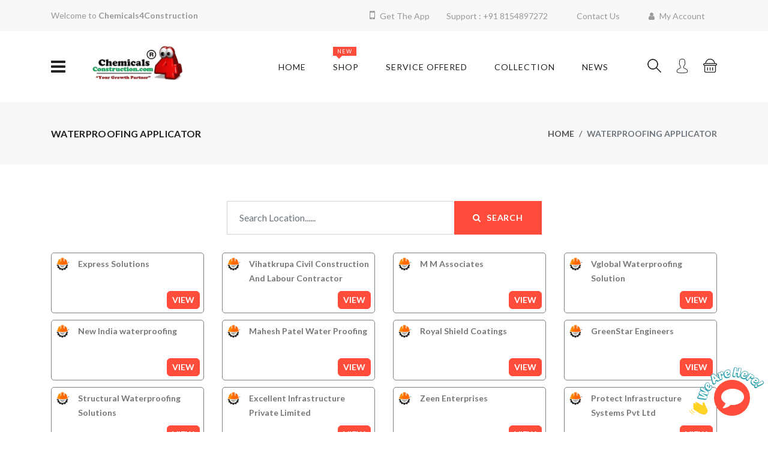

--- FILE ---
content_type: text/html; charset=UTF-8
request_url: https://www.chemicals4construction.com/business-directory/Waterproofing-Applicator
body_size: 19092
content:
<!DOCTYPE html>
<html lang="en">
    <head>
        <meta http-equiv="Content-Type" content="text/html; charset=UTF-8">
<meta http-equiv="X-UA-Compatible" content="IE=edge">
<meta name="viewport" content="width=device-width,initial-scale=1">

<meta name="description" CONTENT="Welcome to Your Construction Chemicals And Waterproofing Community.">
<meta name="keywords" content=" Start-up solve the specific Problem of Construction,Exclusive B2B Portal of Construction Chemicals,chemicals4construction portal in Ahmedabad, Gujrat, India,chemicals4construction portal in Mumbai, Maharashtra, India,Online Construction Chemical Directory,Construction Chemical Search Engine,Online B2B Construction Chemical Supplier, Manufacturers, Dealers Directory, Construction Chemicals Manufacturers in Ahmedabad, Gujrat, India,Construction Chemicals Suppliers in Ahmedabad, Gujrat, India,Construction Chemicals Dealers in Ahmedabad, Gujrat, India,Construction Chemicals Traders in Ahmedabad, Gujrat, India, Construction Chemicals Specifiers in Ahmedabad, Gujrat, India, Construction Chemicals Events Submission Directory,Construction Chemicals Manufacturers in Mumbai, Maharashtra, India,Construction Chemicals Events Submission Directory Mumbai, Maharashtra, India,Construction Chemicals Specifiers in Mumbai, Maharashtra, India,Construction Chemicals Traders in Mumbai, Maharashtra, India,Construction Chemicals Dealers in Mumbai, Maharashtra, India,Construction Chemicals Suppliers Mumbai, Maharashtra, India,Construction Chemicals Manufacturers Mumbai, Maharashtra, India,Ongoing Projects on Construction Chemicals, Construction Chemicals Business Directory,Start-up solve the specific problem of waterproofing,Exclusive B2B Portal of waterproofing, Online waterproofing Directory,Waterproofing Search Engine, Waterproofing Manufacturers Directory,Online B2B waterproofing Supplier, Waterproofing Manufacturers,Waterproofing Suppliers,Waterproofing Applicator,Waterproofing Traders, Waterproofing Specifiers, Waterproofing Events,Waterproofing Business Directory,Startup solve the specific problem of waterproofing,Exclusive B2B Portal of Paints, Online Paints Directory,Paints Search Engine, Paints Manufacturers Directory,Online B2B Paints Supplier, Paints Manufacturers,Paints Suppliers,Painter,Paints Traders, Paints Specifiers, Paints Events,Paints Business Directory,Startup solve the specific problem of Epoxy,Exclusive B2B Portal of Epoxy, Online Epoxy Directory,Epoxy Search Engine, Epoxy Manufacturers Directory,Online B2B Epoxy Supplier, Epoxy Manufacturers,Epoxy Suppliers,Epoxy work,Epoxy Traders, Epoxy Specifiers, Epoxy Events,Epoxy Business Directory,Startup solve the specific problem of Plumbing,Exclusive B2B Portal of Plumbing, Online plumber Directory,Plumber Search Engine, Plumbing Directory,Waterproofing Coating,Waterproofing Applicator in Ahmedabad,Basement waterproofing,Retaining Wall Waterproofing,Crystalline Waterproofing,Two Component waterproofing,Single Component waterproofing,Polymer waterproofing,Chemicals waterproofing,Terrace Waterproofing,Low cost waterproofing,Architect Services,Pest Control Services,Plumbing Work,Painting Work,Civil Work,Sanitisation Work,Water Tank Cleaner,Waterproofing Services,Annual Maintenance Contract,Annual Maintenance Contract of waterproofing, Annual Maintenance Contract of Paints,Annual Maintenance Contract of Epoxy,Choksey Chemicals Pvt Ltd,Choksey Chemicals,Choksey waterproofing,Choksey Techseal,Choksey Fexopatch,Choksey PU,Choksey Runway Repair,Choksey Futura,Choksey Techoxy,Choksey Colour Membrane,Choksey Tarothene,Choksey Techothane PU,Choksey Techseal 910,Choksey Techseal 911,Techseal 941EH,Choksey Polysulphide Sealant,Choksey Admixture,Choksey Curing Compound,Perma Construction Aids Pvt Ltd,Perma waterproofing,Perma Polysulphide Sealant,Perma Admixture,Perma Waterproofing,Perma Grout,Perma Integral Waterproofing,Perma Curing Compound,Perma Masking Tape,Perma products,Perma Sealcoat,Perma Guard,Perma Shield,Perma Plug,Perma Treat,Perma Plast,Perma Eazee Coat,Perma Damp Guard,Perma Bitu Coat,Perma Super Flex,Perma Hypercrete,Perma Elasto,Perma Fibermesh,Perma Colour Flex,Perma waterproof Adhesive,Perma Non Slip Adhesive,Perma Marble Tile Adhesive,Perma Bond,Perma Master Bond,Perma Plaster Mix,Perma Latex SBR,Perma Rust Remover,Perma Polyseal,Perma Polycrete,Perma Plast,Perma Masterplast,Perma Clear Coat,Perma Floor Seal,Perma Road Marketing Paint,Perma PU sealant,Perma Marbo Guard,Cico Technologies Ltd,Cico Tepcrete,Cico Super,Cico Plast,Chowgule Construction Chemicals Pvt Ltd,Chowgule Crystalline Waterproofing,Penetron Crystalline Waterproofing,Xypex Crystalline Waterproofing,Krytron Crystalline Waterproofing,Fosroc Grout,Fosroc Admixture,Fosroc Polysulphide Sealant,Fosroc Curing Compound,Fosroc Adhesive,Reliance Recron Fibre,Magicrete Adhesive,Magicrete Grout,Magic Plast,Magic Putty Plus,Magicrete Ready Mix Plaster,STP Sealing Compound,STP Coal Tar Epoxy,STP Sealant,STP Curing Compound,STP Road Repair,STP Run way Repair,STP PU Sealant,STP Adhesive,STP Waterproofing Coating,BASF Admixture,BASF Waterproofing,Dr Fixit Waterproofing,Dr Fixit pidiseal,Dr Fixit Sealant,Dr Fixit Terrace Waterproofing,Dr Fixit Bathroom waterproofing,Dr Fixit Retaining Wall waterproofing,Dr Fixit Basement waterproofing,Dr Fixit Grout,Dr Fixit Adhesive,Pidilite Industries Ltd,Dr Fixit Waterproofing,Sika India Pvt Ltd,Sika Admixture,Sika Curing Compound,Sika Polysulphide Sealant,Sika waterproofing,Sika Retaining wall waterproofing,Sika Basement waterproofing,Sika Grout,Sika Adhesive,Sika Polymer,Sika,Tikidan India Pvt Ltd">
<meta name="author" content="chemicals4construction">
<meta name="google-site-verification" content="FNSTMtkuhKmwHEk3kQc5QV_J_onh7jiR3WFfLk1kMMw" />
<!--<meta property="fb:app_id" content="1231396307245154" />-->
<!--<meta property="og:type" content="e-commerce" />-->
<meta property="og:title" content="Waterproofing Applicator - chemicals4construction.com | Trusted Partner for Innovative Construction Solutions." />
<meta property="og:url" content="https://www.chemicals4construction.com/business-directory/Waterproofing-Applicator" />
<meta property="og:image" content="https://www.chemicals4construction.com/images/clogo.png" />
<meta property="og:description" content="Welcome to Your Construction Chemicals And Waterproofing Community." />
<meta property="og:site_name" content="chemicals4construction.com" />
<meta name="facebook-domain-verification" content="ui92vjo3ivq1dkq6h92efxvlmoh93j" />
<link rel="icon" href="https://www.chemicals4construction.com/images/favicon.png" type="image/x-icon">
<link rel="shortcut icon" href="https://www.chemicals4construction.com/images/favicon.png" type="image/x-icon">

<title>Waterproofing Applicator - chemicals4construction.com | Trusted Partner for Innovative Construction Solutions.</title>
<!-- Global site tag (gtag.js) - Google Analytics -->
<!-- Global site tag (gtag.js) - Google Analytics -->
<script async src="https://www.googletagmanager.com/gtag/js?id=UA-176452596-1"></script>
<script>
    window.dataLayer = window.dataLayer || [];
    function gtag() {
        dataLayer.push(arguments);
    }
    gtag('js', new Date());

    gtag('config', 'UA-176452596-1');
</script>


<!-- Meta Pixel Code -->
<script>
!function(f,b,e,v,n,t,s)
{if(f.fbq)return;n=f.fbq=function(){n.callMethod?
n.callMethod.apply(n,arguments):n.queue.push(arguments)};
if(!f._fbq)f._fbq=n;n.push=n;n.loaded=!0;n.version='2.0';
n.queue=[];t=b.createElement(e);t.async=!0;
t.src=v;s=b.getElementsByTagName(e)[0];
s.parentNode.insertBefore(t,s)}(window, document,'script',
'https://connect.facebook.net/en_US/fbevents.js');
fbq('init', '547857957862284');
fbq('track', 'PageView');
</script>
<noscript><img height="1" width="1" style="display:none"
src="https://www.facebook.com/tr?id=547857957862284&ev=PageView&noscript=1"
/></noscript>
<!-- End Meta Pixel Code -->
<!--Google font-->
<link href="https://fonts.googleapis.com/css?family=Lato:300,400,700,900" rel="stylesheet">

<!-- Icons -->
<link rel="stylesheet" type="text/css" href="https://www.chemicals4construction.com/asset/css/fontawesome.css">

<!--Slick slider css-->
<link rel="stylesheet" type="text/css" href="https://www.chemicals4construction.com/asset/css/slick.css">
<link rel="stylesheet" type="text/css" href="https://www.chemicals4construction.com/asset/css/slick-theme.css">

<!-- Animate icon -->
<link rel="stylesheet" type="text/css" href="https://www.chemicals4construction.com/asset/css/animate.css">

<!-- Themify icon -->
<link rel="stylesheet" type="text/css" href="https://www.chemicals4construction.com/asset/css/themify-icons.css">

<!-- Bootstrap css -->
<link rel="stylesheet" type="text/css" href="https://www.chemicals4construction.com/asset/css/bootstrap.css">

<!-- Theme css -->
<link rel="stylesheet" type="text/css" href="https://www.chemicals4construction.com/asset/css/color1.css" media="screen" id="color">
<style>
    .request_otp{
        display: none;
    }
    .callbackbtn{
        width: 60px;
        height: 60px;
        border-radius: 100%;
        position: fixed;        
        right: 30px;
        z-index: 8;
        display: block;
        color: #fff;
        text-align: center;
        background: var(--theme-deafult);
        border: none;
        font-size: 38px;
        padding: 7px;
        cursor: pointer;
        bottom: 27px !important;
    }
    .callbackbtn img{
        width: 124px;
        height: 79px;
        margin-left: -48px;
        margin-top: -43px;
    }
    .callbackbtn i.fa.fa-comment {
        top: 9px !important;
        position: absolute;
        left: 12px;
    }
    .main_color,.main_color>i{
        color: #ff4c3b !important;
    }
    .main-menu .menu-right .icon-nav .onhover-div .show-div.shopping-cart {
        border: 1px dotted !important;
    }
    .main-menu .menu-right .icon-nav .onhover-div .show-div.setting {
        border: 1px dotted !important;
    }
    .footer-light .subscribe h4 {
        font-size: 30px;
    }
    #downloadphone:focus{
        outline: none;
    }
    .footer-light .subscribe p {
        font-size: 21px;
    }
    .footer-light .subscribe {
        border-right: 1px solid #dddddd00 !important;        
    }
    .brand-logo a img {
        height: 60px;
        margin-top: -12px;
    }
    .footer-light .subscribe h4 {
        margin-top: -10px;
    }
    .footer-light .subscribe a img {
        width: 157px;
        position: absolute;
    }
    .about-page p {
        color: black !important;
    }
    .side-best-prod{
        width: 60px !important;
        height: 60px !important;
    }    
    .discount_label{
        width: 40px !important;
    }
    .main-menu .menu-right .icon-nav .onhover-div .show-div.setting {
        min-width: 200px !important;
    }
    .inbx-btn, .sent-btn {
        width: 103px;
    }
    .btn-default.inboxrfq {
        border: 1px dotted !important;
    }
    .menu-noti-count{
        border-radius: 100%;
        background-color: #ff4c3b;
        text-align: center;
        font-size: 14px;
        font-weight: 700;
        position: absolute;
        padding: 0px 6px;
        text-transform: uppercase;
        color: #ffffff;
        margin-left: 3px;
        z-index: 1;
    }
    .clearfix {
        height: 25px;
    }
    .footer-logo img {
        height: 72px;
    }
    .buynow-img{
        width: 125px !important;
        height: 125px !important;
        border-radius: 100% !important;
    }
    section, .section-t-space {
        padding-top: 30px !important;
    }
    .section-b-space {
        padding-bottom: 30px !important;
    }
    .product-box .product-detail h6, .product-box .product-info h6, .product-wrap .product-detail h6, .product-wrap .product-info h6 {
        min-height: 40px;
    }
    .product-box .product-detail h4, .product-box .product-info h4, .product-wrap .product-detail h4, .product-wrap .product-info h4 {
        font-size: 16px !important;
        color: #ed0e0d !important;
        font-weight: 600 !important;

    }
    .product-box .product-detail h6, .product-box .product-info h6, .product-wrap .product-detail h6, .product-wrap .product-info h6{
        color: black !important;
    }
    .loader {
        position:fixed;
        width:100%;
        left:0;right:0;top:0;bottom:0;
        background-color: rgba(255,255,255,0.7);
        z-index:9999;
        display:none;
    }
    .loader::after {
        content:'';
        display:block;
        color: red;
        font-size: 90px;
        text-indent: -9999em;
        overflow: hidden;
        left:0%;top:30%;
        width: 1em;
        height: 1em;
        border-radius: 50%;
        margin: 72px auto;
        position: relative;
        -webkit-transform: translateZ(0);
        -ms-transform: translateZ(0);
        transform: translateZ(0);
        -webkit-animation: load6 1.7s infinite ease, round 1.7s infinite ease;
        animation: load6 1.7s infinite ease, round 1.7s infinite ease;
    }
    @-webkit-keyframes load6 {
        0% {
            box-shadow: 0 -0.83em 0 -0.4em, 0 -0.83em 0 -0.42em, 0 -0.83em 0 -0.44em, 0 -0.83em 0 -0.46em, 0 -0.83em 0 -0.477em;
        }
        5%,
        95% {
            box-shadow: 0 -0.83em 0 -0.4em, 0 -0.83em 0 -0.42em, 0 -0.83em 0 -0.44em, 0 -0.83em 0 -0.46em, 0 -0.83em 0 -0.477em;
        }
        10%,
        59% {
            box-shadow: 0 -0.83em 0 -0.4em, -0.087em -0.825em 0 -0.42em, -0.173em -0.812em 0 -0.44em, -0.256em -0.789em 0 -0.46em, -0.297em -0.775em 0 -0.477em;
        }
        20% {
            box-shadow: 0 -0.83em 0 -0.4em, -0.338em -0.758em 0 -0.42em, -0.555em -0.617em 0 -0.44em, -0.671em -0.488em 0 -0.46em, -0.749em -0.34em 0 -0.477em;
        }
        38% {
            box-shadow: 0 -0.83em 0 -0.4em, -0.377em -0.74em 0 -0.42em, -0.645em -0.522em 0 -0.44em, -0.775em -0.297em 0 -0.46em, -0.82em -0.09em 0 -0.477em;
        }
        100% {
            box-shadow: 0 -0.83em 0 -0.4em, 0 -0.83em 0 -0.42em, 0 -0.83em 0 -0.44em, 0 -0.83em 0 -0.46em, 0 -0.83em 0 -0.477em;
        }
    }
    @keyframes load6 {
        0% {
            box-shadow: 0 -0.83em 0 -0.4em, 0 -0.83em 0 -0.42em, 0 -0.83em 0 -0.44em, 0 -0.83em 0 -0.46em, 0 -0.83em 0 -0.477em;
        }
        5%,
        95% {
            box-shadow: 0 -0.83em 0 -0.4em, 0 -0.83em 0 -0.42em, 0 -0.83em 0 -0.44em, 0 -0.83em 0 -0.46em, 0 -0.83em 0 -0.477em;
        }
        10%,
        59% {
            box-shadow: 0 -0.83em 0 -0.4em, -0.087em -0.825em 0 -0.42em, -0.173em -0.812em 0 -0.44em, -0.256em -0.789em 0 -0.46em, -0.297em -0.775em 0 -0.477em;
        }
        20% {
            box-shadow: 0 -0.83em 0 -0.4em, -0.338em -0.758em 0 -0.42em, -0.555em -0.617em 0 -0.44em, -0.671em -0.488em 0 -0.46em, -0.749em -0.34em 0 -0.477em;
        }
        38% {
            box-shadow: 0 -0.83em 0 -0.4em, -0.377em -0.74em 0 -0.42em, -0.645em -0.522em 0 -0.44em, -0.775em -0.297em 0 -0.46em, -0.82em -0.09em 0 -0.477em;
        }
        100% {
            box-shadow: 0 -0.83em 0 -0.4em, 0 -0.83em 0 -0.42em, 0 -0.83em 0 -0.44em, 0 -0.83em 0 -0.46em, 0 -0.83em 0 -0.477em;
        }
    }
    @-webkit-keyframes round {
        0% {
            -webkit-transform: rotate(0deg);
            transform: rotate(0deg);
        }
        100% {
            -webkit-transform: rotate(360deg);
            transform: rotate(360deg);
        }
    }
    @keyframes round {
        0% {
            -webkit-transform: rotate(0deg);
            transform: rotate(0deg);
        }
        100% {
            -webkit-transform: rotate(360deg);
            transform: rotate(360deg);
        }
    }
    .collection-prod-img{
        width: 100%;
        height: 290px;
        border: 1px solid #887a7a40;
        border-radius: 5px;
        width: 253px;
        height: 253px;
    }
    /*    .collection-prod-img{
            width: 255px;
            height: 255px;
            border: 1px solid #887a7a40;
            border-radius: 5px;
        }*/
    .prod-collection{
        width: 100%;
        height: 290px;
        border: 1px solid #887a7a40;
        border-radius: 5px;
        width: 253px;
        height: 253px;
    }
    .checkedrate{
        color: #ffa200 !important;
    }
    .notcheckedrate {
        color: #dddddd !important;
    }
    .colln-img-wrp{
        margin-bottom: 10px !important;
    }
    .btn-c4c{
        background: var(--theme-deafult);
        border-color: var(--theme-deafult);
        color: white !important;
    }
    .btn-c4c i{
        color: white !important;
    }
    .st-cmp-settings {
        display: none !important;
    }
    .st-cmp-app .st-cmp-settings-icon {
        display: none !important;
    }

    /*for footer*/
    .flag{
        position: absolute;
        border-right: none;
        background: #fff0;
        bottom: 19px;
        left: 70px;
    }
    .subscribe-form .form-control {
        border: 1px solid #eeeeee00 !important;
    }
    .flag-box {
        padding-left: 30px;
        border-left: 2px solid #00a6b2;
        background-color: #fff;
        box-shadow: 0 0 4px 0 rgba(155, 155, 155, 0);
        border: 1px solid;
        /* border-right: 1px solid transparent; */
        border-radius: 4px;
    }
    .chmcl-control {
        width: 270px;
        padding: 10px;        
        font-size: 1rem;
        line-height: 1.5;
        color: #495057;
        background-color: #fff;
        background-clip: padding-box;
        border: 1px solid #ced4da00;
        border-radius: 0.25rem;        
    }
    .flag button {
        height: 30px;
        background: #fff;
        border: none;
        padding: 0;
    }
    .flag button img {
        width: 25px;
    }
    .app_dwn_btn {
        padding: 10px 13px !important;
        margin-top: -9px !important;
        border-color: transparent;
        border: 1px solid #ff4c3b;
        margin-left: -65px;
        border-radius: 6px;
        text-transform: none;
        background: #ff4c3b;
    }
    .app_dwn_btn:hover {
        border-color: #ff4c3b !important;
        background: white !important;
        color: black;
    }
    .emailtxt{
        text-transform: none !important;
    }
    /*for footer*/
    input::-webkit-outer-spin-button,
    input::-webkit-inner-spin-button {
        -webkit-appearance: none;
        margin: 0;
    }

    /* Firefox */
    input[type=number] {
        -moz-appearance: textfield;
    }
    .no-record-title{
        font-size: 50px !important;
    }
    @media(min-width:320px) and (max-width:820px) {
        form#mc-embedded-subscribe-form {
            margin-top: 5px;
        }
        .flag {
            bottom: 17px;
            left: 40px;
        }
        .footer-light .subscribe p {
            display: block !important;
        }
        .collection-prod-img {
            height: 160px !important;            
        }
        .btn-shp{
            display: none;
        }
        .product-box .product-info, .product-wrap .product-info {
            margin-bottom: 5px;
        }
        .bag-product .product-box .img-wrapper, .bag-product .product-wrap .img-wrapper {
            margin-bottom: 10px !important;
        }
        nav.theme-breadcrumb {
            display: none;
        }
        .no-record-title{
            font-size: 27px !important;
            line-height: 1.5 !important;
        }
        .footer-light .subscribe p {
            font-size: 15px;
        }
        .footer-light .subscribe h4 {
            font-size: 15px;
        }
        .main-menu .menu-right .icon-nav .mobile-cart {
            right: 57%;
        }
        .top-header .header-dropdown .mobile-account, .top-header .header-dropdown .mobile-wishlist {
            right: 35% !important;
        }
        li.mobile-wishlist {
            display: none;
        }
        .callbackbtn img {
            width: 106px;
            height: 79px;
            margin-left: -48px;
            margin-top: -36px;
        }
        .callbackbtn {
            width: 40px;
            height: 40px;
            border-radius: 100%;
            position: fixed;
            right: 30px;
            z-index: 8;
            display: block;
            color: #fff;
            text-align: center;
            background: var(--theme-deafult);
            border: none;
            font-size: 20px;
            padding: 7px;
            cursor: pointer;
            bottom: 67px !important;
        }
        .callbackbtn i.fa.fa-comment {
            top: 9px !important;
            position: absolute;
            left: 12px;
        }
        .tap-top.top-cls {
            bottom: 162px;
        }
    }
    @media(min-width:1400px){
        /*        .product-btn {
                    right: 30px;
                }*/

    }
</style>        <style>
            .vendor-profile {
                margin-top: 30px !important;
                margin-bottom: 30px !important;
            }
            .profile-left {
                margin-bottom: 10px;
            }
            .prof-icon{
                width: 62px;
                height: 62px;
            }
            .media-body {
                margin-left: 13px;
            }
            .media {
                padding: 6px;
                border: 1px solid gray;
                border-radius: 5px;
                margin-bottom: 11px;
            }
            .media-body a h6 {
                min-height: 49px;
            }
            .media-body a.btn.btn-danger.btn-sm {
                float: right;
                border-radius: 6px;
            }
            .side-best-prod {
                width: 25px !important;
                height: 25px !important;
            }
        </style>
    </head>
    <body>

        <!-- header start -->
        <header>
            <!--<div class="typography_section">
    <div class="typography-box">
        <div class="typo-content loader-typo">
            <div class="pre-loader"></div>
        </div>
    </div>
</div>-->
<div class="loader"></div>
<div class="mobile-fix-option"></div>
<div class="top-header">
    <div class="container">
        <div class="row">
            <div class="col-lg-4">
                <div class="header-contact">
                    <ul>
                        <li>Welcome to <strong>Chemicals4Construction</strong></li>
                    </ul>
                </div>
            </div>
            <div class="col-lg-8 text-right">
                <ul class="header-dropdown">
                    <li class="mobile-wishlist app-icon"><a href="https://bit.ly/39lnf0P" target="_blank"><i class="fa fa-mobile-phone" style="font-size: 20px;" aria-hidden="true"></i> Get The App</a></li>
                    <li class="mobile-wishlist"><a href="tel:+91 8154897272">Support : +91 8154897272</a></li>
                    <li class="mobile-wishlist"><a href="https://www.chemicals4construction.com/contact-us">Contact Us</a></li>
                                            <li class="mobile-account"> <a href="javascript:;" onclick="login_modal();"><i class="fa fa-user" aria-hidden="true"></i> My Account</a></li>
                                            </ul>
            </div>
        </div>
    </div>
</div>            <div class="container">
    <div class="row">
        <div class="col-sm-12">
            <div class="main-menu">
                <div class="menu-left">
                    <div class="navbar">
                        <a href="javascript:void(0)" onclick="openNav()">
                            <!--<a href="javascript:void(0)" onclick="danger_msg('In development')">-->
                            <div class="bar-style"><i class="fa fa-bars sidebar-bar" aria-hidden="true"></i>
                            </div>
                        </a>
                        <div id="mySidenav" class="sidenav">
                            <a href="javascript:void(0)" class="sidebar-overlay" onclick="closeNav()"></a>
                            <nav>
                                <div onclick="closeNav()">
                                    <div class="sidebar-back text-left"><i class="fa fa-angle-left pr-2"
                                                                           aria-hidden="true"></i> Back</div>
                                </div>
                                <ul id="sub-menu" class="sm pixelstrap sm-vertical">
                                                                            <li><a href="https://www.chemicals4construction.com/shop-now/Acrylic-Polymer">Acrylic Polymer</a></li>   
                                                                            <li><a href="https://www.chemicals4construction.com/shop-now/Admixture">Admixture</a></li>   
                                                                            <li><a href="https://www.chemicals4construction.com/shop-now/Admixture-Plasticisers">Admixture Plasticisers</a></li>   
                                                                            <li><a href="https://www.chemicals4construction.com/shop-now/Anti-Corrosive-Coating">Anti Corrosive Coating</a></li>   
                                                                            <li><a href="https://www.chemicals4construction.com/shop-now/APP-membrane">APP membrane</a></li>   
                                                                            <li><a href="https://www.chemicals4construction.com/shop-now/Backup-Rod">Backup Rod</a></li>   
                                                                            <li><a href="https://www.chemicals4construction.com/shop-now/Bituminous-Coating">Bituminous Coating</a></li>   
                                                                            <li><a href="https://www.chemicals4construction.com/shop-now/Bonding-Agent">Bonding Agent</a></li>   
                                                                            <li><a href="https://www.chemicals4construction.com/shop-now/Cementious-Coationg">Cementious Coationg</a></li>   
                                                                            <li><a href="https://www.chemicals4construction.com/shop-now/Crack-Filler">Crack Filler</a></li>   
                                                                            <li><a href="https://www.chemicals4construction.com/shop-now/Crystalline-Coating">Crystalline Coating</a></li>   
                                                                            <li><a href="https://www.chemicals4construction.com/shop-now/Crystalline-Waterproofing">Crystalline Waterproofing</a></li>   
                                                                            <li><a href="https://www.chemicals4construction.com/shop-now/Curing-Compound">Curing Compound</a></li>   
                                                                            <li><a href="https://www.chemicals4construction.com/shop-now/Elastomeric-Coating">Elastomeric Coating</a></li>   
                                                                            <li><a href="https://www.chemicals4construction.com/shop-now/Elastomeric-Products">Elastomeric Products</a></li>   
                                                                            <li><a href="https://www.chemicals4construction.com/shop-now/Epoxy-Adhesive">Epoxy Adhesive</a></li>   
                                                                            <li><a href="https://www.chemicals4construction.com/shop-now/Epoxy-Self-Levelling">Epoxy Self Levelling</a></li>   
                                                                            <li><a href="https://www.chemicals4construction.com/shop-now/Expansion-Joint">Expansion Joint</a></li>   
                                                                            <li><a href="https://www.chemicals4construction.com/shop-now/Expansion-Joint-Bord">Expansion Joint Bord</a></li>   
                                                                            <li><a href="https://www.chemicals4construction.com/shop-now/Fiber-Mesh">Fiber Mesh</a></li>   
                                                                            <li><a href="https://www.chemicals4construction.com/shop-now/Floor-Hardener">Floor Hardener</a></li>   
                                                                            <li><a href="https://www.chemicals4construction.com/shop-now/Grouts">Grouts</a></li>   
                                                                            <li><a href="https://www.chemicals4construction.com/shop-now/HDPE-Membrane">HDPE Membrane</a></li>   
                                                                            <li><a href="https://www.chemicals4construction.com/shop-now/Heat-Insulation-Coating">Heat Insulation Coating</a></li>   
                                                                            <li><a href="https://www.chemicals4construction.com/shop-now/Injection-Grout">Injection Grout</a></li>   
                                                                            <li><a href="https://www.chemicals4construction.com/shop-now/Integral-Waterproofing-Compound">Integral Waterproofing Compound</a></li>   
                                                                            <li><a href="https://www.chemicals4construction.com/shop-now/Liquid-Membrane">Liquid Membrane</a></li>   
                                                                            <li><a href="https://www.chemicals4construction.com/shop-now/Machinery-Item">Machinery Item</a></li>   
                                                                            <li><a href="https://www.chemicals4construction.com/shop-now/Micro-Concrete">Micro Concrete</a></li>   
                                                                            <li><a href="https://www.chemicals4construction.com/shop-now/Plugging-Compound">Plugging Compound</a></li>   
                                                                            <li><a href="https://www.chemicals4construction.com/shop-now/Polysulphide-Sealant">Polysulphide Sealant</a></li>   
                                                                            <li><a href="https://www.chemicals4construction.com/shop-now/PU-Sealant">PU Sealant</a></li>   
                                                                            <li><a href="https://www.chemicals4construction.com/shop-now/PVC-Waterstopper">PVC Waterstopper</a></li>   
                                                                            <li><a href="https://www.chemicals4construction.com/shop-now/Ready-Mix-Plaster">Ready Mix Plaster</a></li>   
                                                                            <li><a href="https://www.chemicals4construction.com/shop-now/Repair-Mortar">Repair Mortar</a></li>   
                                                                            <li><a href="https://www.chemicals4construction.com/shop-now/Repair-Products">Repair Products</a></li>   
                                                                            <li><a href="https://www.chemicals4construction.com/shop-now/Rust-Remover">Rust Remover</a></li>   
                                                                            <li><a href="https://www.chemicals4construction.com/shop-now/SBR-Latex">SBR Latex</a></li>   
                                                                            <li><a href="https://www.chemicals4construction.com/shop-now/Sealants-Primer">Sealants Primer</a></li>   
                                                                            <li><a href="https://www.chemicals4construction.com/shop-now/Sealing-Compound">Sealing Compound</a></li>   
                                                                            <li><a href="https://www.chemicals4construction.com/shop-now/Self-Adhesive-Tape">Self Adhesive Tape</a></li>   
                                                                            <li><a href="https://www.chemicals4construction.com/shop-now/Self-Levelling-Epoxy">Self Levelling Epoxy</a></li>   
                                                                            <li><a href="https://www.chemicals4construction.com/shop-now/Special-Product">Special Product</a></li>   
                                                                            <li><a href="https://www.chemicals4construction.com/shop-now/TIle-Grout">TIle Grout</a></li>   
                                                                            <li><a href="https://www.chemicals4construction.com/shop-now/Tiles-Adhesive">Tiles Adhesive</a></li>   
                                                                            <li><a href="https://www.chemicals4construction.com/shop-now/Wall-Putty">Wall Putty</a></li>   
                                                                            <li><a href="https://www.chemicals4construction.com/shop-now/Water-Repellent">Water Repellent</a></li>   
                                                                            <li><a href="https://www.chemicals4construction.com/shop-now/Water-Stopper">Water Stopper</a></li>   
                                                                            <li><a href="https://www.chemicals4construction.com/shop-now/Waterproofing-Coating">Waterproofing Coating</a></li>   
                                                                    </ul>
                            </nav>
                        </div>
                    </div>
                    <div class="brand-logo">
                        <a href="https://www.chemicals4construction.com/"><img src="https://www.chemicals4construction.com/images/logo.png"
                                                                 class="img-fluid blur-up lazyload" alt=""></a>
                    </div>
                </div>
                <div class="menu-right pull-right">
                    <div>
                        <nav id="main-nav">
                            <div class="toggle-nav"><i class="fa fa-bars sidebar-bar"></i></div>
                            <ul id="main-menu" class="sm pixelstrap sm-horizontal">
                                <li>
                                    <div class="mobile-back text-right">Back<i class="fa fa-angle-right pl-2"
                                                                               aria-hidden="true"></i></div>
                                </li>
                                <li>
                                    <a href="https://www.chemicals4construction.com/">Home</a>                                    
                                </li>
                                <li>
                                    <a href="https://www.chemicals4construction.com/shop-now">shop <div class="lable-nav">new</div></a>                                     
                                </li>
                                <li class="mega" id="hover-cls"><a href="https://www.chemicals4construction.com/our-services/">Service Offered
                                        
                                    </a>                                    
                                </li>
                                <li>
                                    <a href="https://www.chemicals4construction.com/collection">Collection</a>                                    
                                </li>
                                <li>
                                    <a href="https://www.chemicals4construction.com/news">News</a>                                    
                                </li>
                            </ul>
                        </nav>
                    </div>
                    <div>
                        <div class="icon-nav">
                            <ul>
                                <li class="onhover-div mobile-search">
                                    <a href="https://www.chemicals4construction.com/search">
                                        <img src="https://www.chemicals4construction.com/asset/images/icon/search.png" onclick="openSearch()"
                                             class="img-fluid blur-up lazyload" alt=""> <i class="ti-search"
                                             onclick="openSearch()"></i>
                                    </a>                                    
                                </li>
                                <li class="onhover-div mobile-setting" onclick='login_modal();'>
                                    <div><img src="https://www.chemicals4construction.com/asset/images/icon/users.png"
                                              class="img-fluid blur-up lazyload" alt=""> <i
                                              class="ti-settings" onclick='login_modal();'></i></div>
                                                                        </li>
                                <li class="onhover-div mobile-cart">
                                    <div><img src="https://www.chemicals4construction.com/asset/images/icon/cart.png"
                                              class="img-fluid blur-up lazyload" alt=""> <i
                                              class="ti-shopping-cart"></i></div>
                                    <ul class="show-div shopping-cart mheader-cart">
                                            <li>
        <div class="media">
            <a href="javascript:;" style="margin-left: 65px;"><img alt="No Record" class="mr-3"
                                            src="https://www.chemicals4construction.com/images/cart_is_empty.png"></a>
            <div class="media-body">
<!--                <a href="javascript:;">
                    <h4></h4>
                </a>
                <h4><span> x <i class="fa fa-inr"></i> </span></h4>-->
            </div>
        </div>
<!--        <div class="close-circle"><a href="javascript:;" onclick="RemoveFCart(this, '')"><i class="fa fa-times"
                                                                                                                              aria-hidden="true"></i></a></div>-->
    </li>
                                    </ul>
                                </li>
                            </ul>
                        </div>
                    </div>
                </div>
            </div>
        </div>
    </div>
</div>            
        </header>
        <!-- header end -->


        <!-- breadcrumb start -->
        <div class="breadcrumb-section">
            <div class="container">
                <div class="row">
                    <div class="col-sm-6">
                        <div class="page-title">
                            <h2>Waterproofing Applicator</h2>
                        </div>
                    </div>
                    <div class="col-sm-6">
                        <nav aria-label="breadcrumb" class="theme-breadcrumb">
                            <ol class="breadcrumb">
                                <li class="breadcrumb-item"><a href="https://www.chemicals4construction.com/">home</a></li>
                                <li class="breadcrumb-item active" aria-current="page">Waterproofing Applicator</li>
                            </ol>
                        </nav>
                    </div>
                </div>
            </div>
        </div>
        <!-- breadcrumb end -->
        <section class="authentication-page">
            <div class="container">
                <section class="search-block">
                    <div class="container">
                        <div class="row">
                            <div class="col-lg-6 offset-lg-3">
                                <form class="form-header" id="search-form-service" method="post">
                                    <div class="input-group">
                                        <input type="text" class="form-control search_name"
                                               placeholder="Search Location......" id="searchInput">
                                        <div class="map" id="map" style="width: 100%; height: 300px;display: none;"></div>
                                        <div class="form_area" style="display: none;">
                                            <input type="hidden" name="location" id="location">
                                            <input type="hidden" name="lat" id="lat">
                                            <input type="hidden" name="cat_id" value="1">
                                            <input type="hidden" name="lng" id="lng">
                                        </div>
                                        <div class="input-group-append">
                                            <button class="btn btn-solid search-services" type="submit"><i class="fa fa-search"></i>Search</button>
                                        </div>
                                    </div>
                                </form>
                            </div>
                        </div>
                    </div>
                </section>
            </div>
        </section>
                    <!-- section start -->
            <section class="vendor-profile pt-0">
                <div class="container">
                    <div class="row service-list">
                        <div class="col-lg-3">
    <div class="media">
        <a href="https://www.chemicals4construction.com/business-directory/Waterproofing-Applicator/Express-Solutions"><img class="img-fluid blur-up side-best-prod lazyload prof-icon" src="https://www.chemicals4construction.com/images/cap-c4c.jpg" alt="Express Solutions and Waterproofing"></a>
        <div class="media-body align-self-center">
            <a href="https://www.chemicals4construction.com/business-directory/Waterproofing-Applicator/Express-Solutions">
                <h6><strong>Express Solutions</strong></h6>
            </a>
            <a href="https://www.chemicals4construction.com/business-directory/Waterproofing-Applicator/Express-Solutions" class="btn btn-danger btn-sm btn-c4c">View</a>
        </div>
    </div>                                
</div><div class="col-lg-3">
    <div class="media">
        <a href="https://www.chemicals4construction.com/business-directory/Waterproofing-Applicator/Vihatkrupa-Civil-Construction-And-Labour-Contractor"><img class="img-fluid blur-up side-best-prod lazyload prof-icon" src="https://www.chemicals4construction.com/images/cap-c4c.jpg" alt="Chirag Vaghela"></a>
        <div class="media-body align-self-center">
            <a href="https://www.chemicals4construction.com/business-directory/Waterproofing-Applicator/Vihatkrupa-Civil-Construction-And-Labour-Contractor">
                <h6><strong>Vihatkrupa Civil Construction And Labour Contractor</strong></h6>
            </a>
            <a href="https://www.chemicals4construction.com/business-directory/Waterproofing-Applicator/Vihatkrupa-Civil-Construction-And-Labour-Contractor" class="btn btn-danger btn-sm btn-c4c">View</a>
        </div>
    </div>                                
</div><div class="col-lg-3">
    <div class="media">
        <a href="https://www.chemicals4construction.com/business-directory/Waterproofing-Applicator/M-M-Associates"><img class="img-fluid blur-up side-best-prod lazyload prof-icon" src="https://www.chemicals4construction.com/images/cap-c4c.jpg" alt="Irfan Mujawar"></a>
        <div class="media-body align-self-center">
            <a href="https://www.chemicals4construction.com/business-directory/Waterproofing-Applicator/M-M-Associates">
                <h6><strong>M M Associates</strong></h6>
            </a>
            <a href="https://www.chemicals4construction.com/business-directory/Waterproofing-Applicator/M-M-Associates" class="btn btn-danger btn-sm btn-c4c">View</a>
        </div>
    </div>                                
</div><div class="col-lg-3">
    <div class="media">
        <a href="https://www.chemicals4construction.com/business-directory/Waterproofing-Applicator/Vglobal-Waterproofing-Solution"><img class="img-fluid blur-up side-best-prod lazyload prof-icon" src="https://www.chemicals4construction.com/images/cap-c4c.jpg" alt="Pankaj Patel"></a>
        <div class="media-body align-self-center">
            <a href="https://www.chemicals4construction.com/business-directory/Waterproofing-Applicator/Vglobal-Waterproofing-Solution">
                <h6><strong>Vglobal Waterproofing Solution</strong></h6>
            </a>
            <a href="https://www.chemicals4construction.com/business-directory/Waterproofing-Applicator/Vglobal-Waterproofing-Solution" class="btn btn-danger btn-sm btn-c4c">View</a>
        </div>
    </div>                                
</div><div class="col-lg-3">
    <div class="media">
        <a href="https://www.chemicals4construction.com/business-directory/Waterproofing-Applicator/New-India-waterproofing"><img class="img-fluid blur-up side-best-prod lazyload prof-icon" src="https://www.chemicals4construction.com/images/cap-c4c.jpg" alt="Soeb salim tola"></a>
        <div class="media-body align-self-center">
            <a href="https://www.chemicals4construction.com/business-directory/Waterproofing-Applicator/New-India-waterproofing">
                <h6><strong>New India waterproofing</strong></h6>
            </a>
            <a href="https://www.chemicals4construction.com/business-directory/Waterproofing-Applicator/New-India-waterproofing" class="btn btn-danger btn-sm btn-c4c">View</a>
        </div>
    </div>                                
</div><div class="col-lg-3">
    <div class="media">
        <a href="https://www.chemicals4construction.com/business-directory/Waterproofing-Applicator/Mahesh-Patel-Water-Proofing"><img class="img-fluid blur-up side-best-prod lazyload prof-icon" src="https://www.chemicals4construction.com/images/cap-c4c.jpg" alt="Maheshbhai patel"></a>
        <div class="media-body align-self-center">
            <a href="https://www.chemicals4construction.com/business-directory/Waterproofing-Applicator/Mahesh-Patel-Water-Proofing">
                <h6><strong>Mahesh Patel Water Proofing</strong></h6>
            </a>
            <a href="https://www.chemicals4construction.com/business-directory/Waterproofing-Applicator/Mahesh-Patel-Water-Proofing" class="btn btn-danger btn-sm btn-c4c">View</a>
        </div>
    </div>                                
</div><div class="col-lg-3">
    <div class="media">
        <a href="https://www.chemicals4construction.com/business-directory/Waterproofing-Applicator/Royal-Shield-Coatings"><img class="img-fluid blur-up side-best-prod lazyload prof-icon" src="https://www.chemicals4construction.com/images/cap-c4c.jpg" alt="Devendra Singh"></a>
        <div class="media-body align-self-center">
            <a href="https://www.chemicals4construction.com/business-directory/Waterproofing-Applicator/Royal-Shield-Coatings">
                <h6><strong>Royal Shield Coatings</strong></h6>
            </a>
            <a href="https://www.chemicals4construction.com/business-directory/Waterproofing-Applicator/Royal-Shield-Coatings" class="btn btn-danger btn-sm btn-c4c">View</a>
        </div>
    </div>                                
</div><div class="col-lg-3">
    <div class="media">
        <a href="https://www.chemicals4construction.com/business-directory/Waterproofing-Applicator/GreenStar-Engineers"><img class="img-fluid blur-up side-best-prod lazyload prof-icon" src="https://www.chemicals4construction.com/images/cap-c4c.jpg" alt="GreenStar Engineers"></a>
        <div class="media-body align-self-center">
            <a href="https://www.chemicals4construction.com/business-directory/Waterproofing-Applicator/GreenStar-Engineers">
                <h6><strong>GreenStar Engineers</strong></h6>
            </a>
            <a href="https://www.chemicals4construction.com/business-directory/Waterproofing-Applicator/GreenStar-Engineers" class="btn btn-danger btn-sm btn-c4c">View</a>
        </div>
    </div>                                
</div><div class="col-lg-3">
    <div class="media">
        <a href="https://www.chemicals4construction.com/business-directory/Waterproofing-Applicator/Structural-Waterproofing-Solutions"><img class="img-fluid blur-up side-best-prod lazyload prof-icon" src="https://www.chemicals4construction.com/images/cap-c4c.jpg" alt="Sanjib Chatterjee"></a>
        <div class="media-body align-self-center">
            <a href="https://www.chemicals4construction.com/business-directory/Waterproofing-Applicator/Structural-Waterproofing-Solutions">
                <h6><strong>Structural Waterproofing Solutions</strong></h6>
            </a>
            <a href="https://www.chemicals4construction.com/business-directory/Waterproofing-Applicator/Structural-Waterproofing-Solutions" class="btn btn-danger btn-sm btn-c4c">View</a>
        </div>
    </div>                                
</div><div class="col-lg-3">
    <div class="media">
        <a href="https://www.chemicals4construction.com/business-directory/Waterproofing-Applicator/Excellent-Infrastructure-Private-Limited"><img class="img-fluid blur-up side-best-prod lazyload prof-icon" src="https://www.chemicals4construction.com/images/cap-c4c.jpg" alt="Ashok"></a>
        <div class="media-body align-self-center">
            <a href="https://www.chemicals4construction.com/business-directory/Waterproofing-Applicator/Excellent-Infrastructure-Private-Limited">
                <h6><strong>Excellent Infrastructure Private Limited</strong></h6>
            </a>
            <a href="https://www.chemicals4construction.com/business-directory/Waterproofing-Applicator/Excellent-Infrastructure-Private-Limited" class="btn btn-danger btn-sm btn-c4c">View</a>
        </div>
    </div>                                
</div><div class="col-lg-3">
    <div class="media">
        <a href="https://www.chemicals4construction.com/business-directory/Waterproofing-Applicator/Zeen-Enterprises"><img class="img-fluid blur-up side-best-prod lazyload prof-icon" src="https://www.chemicals4construction.com/images/cap-c4c.jpg" alt="Zeen Enterprises"></a>
        <div class="media-body align-self-center">
            <a href="https://www.chemicals4construction.com/business-directory/Waterproofing-Applicator/Zeen-Enterprises">
                <h6><strong>Zeen Enterprises</strong></h6>
            </a>
            <a href="https://www.chemicals4construction.com/business-directory/Waterproofing-Applicator/Zeen-Enterprises" class="btn btn-danger btn-sm btn-c4c">View</a>
        </div>
    </div>                                
</div><div class="col-lg-3">
    <div class="media">
        <a href="https://www.chemicals4construction.com/business-directory/Waterproofing-Applicator/Protect-Infrastructure-Systems-Pvt-Ltd"><img class="img-fluid blur-up side-best-prod lazyload prof-icon" src="https://www.chemicals4construction.com/images/cap-c4c.jpg" alt="Ananda"></a>
        <div class="media-body align-self-center">
            <a href="https://www.chemicals4construction.com/business-directory/Waterproofing-Applicator/Protect-Infrastructure-Systems-Pvt-Ltd">
                <h6><strong>Protect Infrastructure Systems Pvt Ltd</strong></h6>
            </a>
            <a href="https://www.chemicals4construction.com/business-directory/Waterproofing-Applicator/Protect-Infrastructure-Systems-Pvt-Ltd" class="btn btn-danger btn-sm btn-c4c">View</a>
        </div>
    </div>                                
</div><div class="col-lg-3">
    <div class="media">
        <a href="https://www.chemicals4construction.com/business-directory/Waterproofing-Applicator/Shakti-Construction"><img class="img-fluid blur-up side-best-prod lazyload prof-icon" src="https://www.chemicals4construction.com/images/cap-c4c.jpg" alt="Mukesh Chavda"></a>
        <div class="media-body align-self-center">
            <a href="https://www.chemicals4construction.com/business-directory/Waterproofing-Applicator/Shakti-Construction">
                <h6><strong>Shakti Construction</strong></h6>
            </a>
            <a href="https://www.chemicals4construction.com/business-directory/Waterproofing-Applicator/Shakti-Construction" class="btn btn-danger btn-sm btn-c4c">View</a>
        </div>
    </div>                                
</div><div class="col-lg-3">
    <div class="media">
        <a href="https://www.chemicals4construction.com/business-directory/Waterproofing-Applicator/Shrikant-Pandit"><img class="img-fluid blur-up side-best-prod lazyload prof-icon" src="https://www.chemicals4construction.com/images/cap-c4c.jpg" alt="Parvender Kumar"></a>
        <div class="media-body align-self-center">
            <a href="https://www.chemicals4construction.com/business-directory/Waterproofing-Applicator/Shrikant-Pandit">
                <h6><strong>Shrikant Pandit</strong></h6>
            </a>
            <a href="https://www.chemicals4construction.com/business-directory/Waterproofing-Applicator/Shrikant-Pandit" class="btn btn-danger btn-sm btn-c4c">View</a>
        </div>
    </div>                                
</div><div class="col-lg-3">
    <div class="media">
        <a href="https://www.chemicals4construction.com/business-directory/Waterproofing-Applicator/KRB-Infrastructures"><img class="img-fluid blur-up side-best-prod lazyload prof-icon" src="https://www.chemicals4construction.com/images/cap-c4c.jpg" alt="Koteswararao"></a>
        <div class="media-body align-self-center">
            <a href="https://www.chemicals4construction.com/business-directory/Waterproofing-Applicator/KRB-Infrastructures">
                <h6><strong>KRB Infrastructures</strong></h6>
            </a>
            <a href="https://www.chemicals4construction.com/business-directory/Waterproofing-Applicator/KRB-Infrastructures" class="btn btn-danger btn-sm btn-c4c">View</a>
        </div>
    </div>                                
</div><div class="col-lg-3">
    <div class="media">
        <a href="https://www.chemicals4construction.com/business-directory/Waterproofing-Applicator/Neeli-Agency"><img class="img-fluid blur-up side-best-prod lazyload prof-icon" src="https://www.chemicals4construction.com/images/cap-c4c.jpg" alt="Thiyagarajan"></a>
        <div class="media-body align-self-center">
            <a href="https://www.chemicals4construction.com/business-directory/Waterproofing-Applicator/Neeli-Agency">
                <h6><strong>Neeli Agency</strong></h6>
            </a>
            <a href="https://www.chemicals4construction.com/business-directory/Waterproofing-Applicator/Neeli-Agency" class="btn btn-danger btn-sm btn-c4c">View</a>
        </div>
    </div>                                
</div><div class="col-lg-3">
    <div class="media">
        <a href="https://www.chemicals4construction.com/business-directory/Waterproofing-Applicator/Vinod-Sharma-Water-Proofing-Services"><img class="img-fluid blur-up side-best-prod lazyload prof-icon" src="https://www.chemicals4construction.com/images/cap-c4c.jpg" alt="Vinod Sharma"></a>
        <div class="media-body align-self-center">
            <a href="https://www.chemicals4construction.com/business-directory/Waterproofing-Applicator/Vinod-Sharma-Water-Proofing-Services">
                <h6><strong>Vinod Sharma Water Proofing Services</strong></h6>
            </a>
            <a href="https://www.chemicals4construction.com/business-directory/Waterproofing-Applicator/Vinod-Sharma-Water-Proofing-Services" class="btn btn-danger btn-sm btn-c4c">View</a>
        </div>
    </div>                                
</div><div class="col-lg-3">
    <div class="media">
        <a href="https://www.chemicals4construction.com/business-directory/Waterproofing-Applicator/jonis-water-proofing"><img class="img-fluid blur-up side-best-prod lazyload prof-icon" src="https://www.chemicals4construction.com/images/cap-c4c.jpg" alt="joni s"></a>
        <div class="media-body align-self-center">
            <a href="https://www.chemicals4construction.com/business-directory/Waterproofing-Applicator/jonis-water-proofing">
                <h6><strong>jonis water proofing</strong></h6>
            </a>
            <a href="https://www.chemicals4construction.com/business-directory/Waterproofing-Applicator/jonis-water-proofing" class="btn btn-danger btn-sm btn-c4c">View</a>
        </div>
    </div>                                
</div><div class="col-lg-3">
    <div class="media">
        <a href="https://www.chemicals4construction.com/business-directory/Waterproofing-Applicator/Anishka-Enterprises"><img class="img-fluid blur-up side-best-prod lazyload prof-icon" src="https://www.chemicals4construction.com/images/cap-c4c.jpg" alt="Praveen Ranjan"></a>
        <div class="media-body align-self-center">
            <a href="https://www.chemicals4construction.com/business-directory/Waterproofing-Applicator/Anishka-Enterprises">
                <h6><strong>Anishka Enterprises</strong></h6>
            </a>
            <a href="https://www.chemicals4construction.com/business-directory/Waterproofing-Applicator/Anishka-Enterprises" class="btn btn-danger btn-sm btn-c4c">View</a>
        </div>
    </div>                                
</div><div class="col-lg-3">
    <div class="media">
        <a href="https://www.chemicals4construction.com/business-directory/Waterproofing-Applicator/Shree-Krishna--Engineering"><img class="img-fluid blur-up side-best-prod lazyload prof-icon" src="https://www.chemicals4construction.com/images/cap-c4c.jpg" alt="Shree Krishna  Engineering"></a>
        <div class="media-body align-self-center">
            <a href="https://www.chemicals4construction.com/business-directory/Waterproofing-Applicator/Shree-Krishna--Engineering">
                <h6><strong>Shree Krishna  Engineering</strong></h6>
            </a>
            <a href="https://www.chemicals4construction.com/business-directory/Waterproofing-Applicator/Shree-Krishna--Engineering" class="btn btn-danger btn-sm btn-c4c">View</a>
        </div>
    </div>                                
</div><div class="col-lg-3">
    <div class="media">
        <a href="https://www.chemicals4construction.com/business-directory/Waterproofing-Applicator/Sainamana-Enterprises"><img class="img-fluid blur-up side-best-prod lazyload prof-icon" src="https://www.chemicals4construction.com/images/cap-c4c.jpg" alt="Sainamana Enterprises"></a>
        <div class="media-body align-self-center">
            <a href="https://www.chemicals4construction.com/business-directory/Waterproofing-Applicator/Sainamana-Enterprises">
                <h6><strong>Sainamana Enterprises</strong></h6>
            </a>
            <a href="https://www.chemicals4construction.com/business-directory/Waterproofing-Applicator/Sainamana-Enterprises" class="btn btn-danger btn-sm btn-c4c">View</a>
        </div>
    </div>                                
</div><div class="col-lg-3">
    <div class="media">
        <a href="https://www.chemicals4construction.com/business-directory/Waterproofing-Applicator/Om-Developers"><img class="img-fluid blur-up side-best-prod lazyload prof-icon" src="https://www.chemicals4construction.com/images/cap-c4c.jpg" alt="Om Developers"></a>
        <div class="media-body align-self-center">
            <a href="https://www.chemicals4construction.com/business-directory/Waterproofing-Applicator/Om-Developers">
                <h6><strong>Om Developers</strong></h6>
            </a>
            <a href="https://www.chemicals4construction.com/business-directory/Waterproofing-Applicator/Om-Developers" class="btn btn-danger btn-sm btn-c4c">View</a>
        </div>
    </div>                                
</div><div class="col-lg-3">
    <div class="media">
        <a href="https://www.chemicals4construction.com/business-directory/Waterproofing-Applicator/Khilji-Associates"><img class="img-fluid blur-up side-best-prod lazyload prof-icon" src="https://www.chemicals4construction.com/images/cap-c4c.jpg" alt="Imran Sayed"></a>
        <div class="media-body align-self-center">
            <a href="https://www.chemicals4construction.com/business-directory/Waterproofing-Applicator/Khilji-Associates">
                <h6><strong>Khilji Associates</strong></h6>
            </a>
            <a href="https://www.chemicals4construction.com/business-directory/Waterproofing-Applicator/Khilji-Associates" class="btn btn-danger btn-sm btn-c4c">View</a>
        </div>
    </div>                                
</div><div class="col-lg-3">
    <div class="media">
        <a href="https://www.chemicals4construction.com/business-directory/Waterproofing-Applicator/Arora-Pest-Control"><img class="img-fluid blur-up side-best-prod lazyload prof-icon" src="https://www.chemicals4construction.com/images/cap-c4c.jpg" alt="Bobby gakkhar"></a>
        <div class="media-body align-self-center">
            <a href="https://www.chemicals4construction.com/business-directory/Waterproofing-Applicator/Arora-Pest-Control">
                <h6><strong>Arora Pest Control</strong></h6>
            </a>
            <a href="https://www.chemicals4construction.com/business-directory/Waterproofing-Applicator/Arora-Pest-Control" class="btn btn-danger btn-sm btn-c4c">View</a>
        </div>
    </div>                                
</div>                    </div>
                </div>
            </section>
            <!-- section End -->
            
        <!-- footer start -->
        <footer class="footer-light">
    <div class="light-layout">
        <div class="container">
            <section class="small-section border-section border-top-0">
                <div class="row">
                    <div class="col-lg-8">
                        <div class="subscribe">
                            <div>
                                <h4> Just One Click - Your Construction Chemicals Delivered to Your Site. Download the App Now!</h4>
                            </div>
                        </div>
                    </div>
                    <div class="col-lg-4">
                        <a href="https://bit.ly/39lnf0P" target="_blank"><img alt="" src="https://www.chemicals4construction.com/images/Google-play.png" style="width:150px;" /></a>
                        <!--<form
                            class="form-inline subscribe-form auth-form needs-validation" method="post"
                            id="mc-embedded-subscribe-form" name="mc-embedded-subscribe-form">                            
                            <div class="form-group flag-box mb-2">
                                <div class="flag">
                                    <button aria-expanded="false" aria-haspopup="true" class="input-bg" data-toggle="dropdown" id="dropdownMenuButton" type="button">
                                        <img alt="" src="https://www.chemicals4construction.com/asset/login/image/ind-flag.png" />
                                    </button>
                                </div>
                                <input class="chmcl-control ng-untouched ng-pristine ng-invalid" id="downloadphone" name="user_phone" placeholder="Enter mobile number" required="" type="number" />                                
                            </div>
                            <button type="submit" class="btn btn-solid app_dwn_btn" id="mc-submit">Send</button>
                        </form>-->
                    </div>
                </div>
            </section>
        </div>
    </div>
    <section class="section-b-space light-layout">
        <div class="container">
            <div class="row footer-theme partition-f">
                <div class="col-lg-4 col-md-6">
                    <div class="footer-title footer-mobile-title">
                        <h4>about</h4>
                    </div>
                    <div class="footer-contant">
                        <div class="footer-logo"><img src="https://www.chemicals4construction.com/images/logo.png" alt=""></div>
                        <p> www.chemicals4construction.com-Trusted Partner for Innovative Construction Solutions.</p>
                        <div class="footer-social">
                            <ul>
                                <li><a href="https://www.facebook.com/giribalacreative" target="_blank"><i class="fa fa-facebook" aria-hidden="true"></i></a></li>
                                <li><a href="https://www.linkedin.com/company/giribalacreative/" target="_blank"><i class="fa fa-linkedin" aria-hidden="true"></i></a></li>
                                <li><a href="https://twitter.com/chem4const" target="_blank"><i class="fa fa-twitter" aria-hidden="true"></i></a></li>
                                <li><a href="https://www.instagram.com/chemicals4construction/" target="_blank"><i class="fa fa-instagram" aria-hidden="true"></i></a></li>
                                <li><a href="https://www.youtube.com/watch?v=s4Gi-UCNyts" target="_blank"><i class="fa fa-youtube" aria-hidden="true"></i></a></li>
                            </ul>
                        </div>
                    </div>
                </div>
                <div class="col offset-xl-1">
                    <div class="sub-title">
                        <div class="footer-title">
                            <h4>Extra Links</h4>
                        </div>
                        <div class="footer-contant">
                            <ul>
                                <li><a href="https://www.chemicals4construction.com/about-us">About Us</a></li>
                                <li><a href="https://www.chemicals4construction.com/our-vision">Our Vision</a></li>
                                <li><a href="https://www.chemicals4construction.com/contact-us">Contact Us</a></li>
                                <li><a href="https://www.chemicals4construction.com/videos">video tutorial</a></li>
                                <li><a href="https://www.chemicals4construction.com/become-vendor">Become Vendor</a></li>
                                <li><a href="https://www.chemicals4construction.com/advertisewithus">Advertisement</a></li>
                            </ul>
                        </div>
                    </div>
                </div>
                <div class="col">
                    <div class="sub-title">
                        <div class="footer-title">
                            <h4>why we choose</h4>
                        </div>
                        <div class="footer-contant">
                            <ul>
                                <li><a href="https://www.chemicals4construction.com/term-condition">Terms & Conditions</a></li>
                                <li><a href="https://www.chemicals4construction.com/privacy-policy">Privacy Policy</a></li>
                                <li><a href="https://www.chemicals4construction.com/refund-policy">Refund Policy</a></li>
                                <li><a href="https://www.chemicals4construction.com/faq">FAQ'S</a></li>
                                <li><a href="https://www.chemicals4construction.com/news">News</a></li>
                                <li><a href="https://www.chemicals4construction.com/request-for-quotation">Request For Quotation</a></li>

                            </ul>
                        </div>
                    </div>
                </div>
                <div class="col">
                    <div class="sub-title">
                        <div class="footer-title">
                            <h4>Contact Us</h4>
                        </div>
                        <div class="footer-contant">
                            <ul class="contact-list">
                                <li><i class="fa fa-map-marker"></i>Giribala Creative Ventures Private limited.,<br>1007 North Plaza, Visat Gandhinagar Highway, Motera, Ahmedabad, Gujarat 380005<br>CIN:- U74999GJ2017PTC097068</li>
                                <li><i class="fa fa-phone"></i>Call Us: 8154897272</li>
                                <li class="emailtxt"><i class="fa fa-envelope-o"></i>Email Us: <a href="javascript:;">info@chemicals4construction.com</a></li>

                            </ul>
                        </div>
                    </div>
                </div>
            </div>
        </div>
    </section>
    <div class="sub-footer">
        <div class="container">
            <div class="row">
                <div class="col-xl-8 col-md-8 col-sm-12">
                    <div class="footer-end">
                        <p>Copyright <i class="fa fa-copyright" aria-hidden="true"></i> 2025 | All Rights Reserved By : Giribala Creative Ventures Private Limited.</p>
                    </div>
                </div>
                <div class="col-xl-4 col-md-4 col-sm-12">
                    <!--                    <div class="payment-card-bottom">
                                            <ul>
                                                <li>
                                                    <a href="javascript:;"><img src="https://www.chemicals4construction.com/asset/images/icon/visa.png" alt=""></a>
                                                </li>
                                                <li>
                                                    <a href="javascript:;"><img src="https://www.chemicals4construction.com/asset/images/icon/mastercard.png" alt=""></a>
                                                </li>
                                                <li>
                                                    <a href="javascript:;"><img src="https://www.chemicals4construction.com/asset/images/icon/paypal.png" alt=""></a>
                                                </li>
                                                <li>
                                                    <a href="javascript:;"><img src="https://www.chemicals4construction.com/asset/images/icon/american-express.png" alt=""></a>
                                                </li>
                                                <li>
                                                    <a href="javascript:;"><img src="https://www.chemicals4construction.com/asset/images/icon/discover.png" alt=""></a>
                                                </li>
                                            </ul>
                                        </div>-->
                </div>
            </div>
        </div>
    </div>
</footer>




<!-- tap to top -->
<div class="tap-top top-cls">
    <div>
        <i class="fa fa-angle-double-up"></i>
    </div>
</div>
<div class="callbackbtn">
    <div>
        <img src="https://www.chemicals4construction.com/images/we-are-here.svg">
        <i class="fa fa-comment"></i>
    </div>
</div>
<div class="loginppopen"></div>
<a class="btn btn-primary rplmodel" href="javascript:;" data-toggle="modal" data-target="#rplmodel" class="btn" style="display: none;"></a>
<div id="rplmodel" class="modal fade" role="dialog">
    <div class="modal-dialog">

        <!-- Modal content-->
        <div class="modal-content">
            <div class="modal-header">
                <h4 class="modal-title">Detail </h4>
                <button type="button" class="close" data-dismiss="modal">&times;</button>
            </div>

            <div class="modal-body">
                <div class="row">
                    <table class="table rply-table">

                    </table>
                </div>
                <div class="row is_reply_form" style="display: none;">
                    <div class="col-md-12">
                        <form method="post" id="givingreply_form">
                            <div class="col-12 form-group">
                                <input type="hidden" name="reply_id">                        
                            </div>
                            <div class="col-12 form-group">
                                <label>Message <small>*</small></label>                        
                                <textarea name="message" class="form-control" placeholder="Enter Your Message"></textarea>
                            </div>
                            <div class="col-12 form-group">
                                <label>Attachment (BOQ, Specification etc) <small>*</small></label>
                                <input type="file" name="attachment" class="form-control">
                            </div>
                            <div class="col-12 form-group">
                                <button type="submit" class="btn btn-primary-green givingreply_form pull-right">Submit</button>
                            </div>
                        </form>
                    </div>
                </div>
            </div>
            <div class="modal-footer">                
                <button type="button" class="btn btn-primary is_reply_btn" id="is_reply_btn">Give Reply</button>
                <button type="button" class="btn btn-default" data-dismiss="modal">Close</button>
            </div>
        </div>

    </div>
</div>
<a class="btn btn-primary callbck" href="javascript:;" data-toggle="modal" data-target="#callbck" class="btn" style="display: none;"></a>
<div class="modal logout-modal fade" id="callbck" tabindex="-1" role="dialog">
    <div class="modal-dialog modal-sm modal-dialog-centered" role="document">
        <div class="modal-content">
            <div class="modal-header">
                <h5 class="modal-title" id="exampleModalLabel">Request Call Back</h5>
                <button type="button" class="close" data-dismiss="modal" aria-label="Close">
                    <span aria-hidden="true">&times;</span>
                </button>
            </div>
            <form method="post" id="requestcall-back">
                <div class="modal-body">
                    <div class="form-group">
                        <label>Mobile Number</label>
                        <input type="hidden" name="is_requested" class="form-control" value="0">
                        <input type="text" name="request_no" class="form-control" placeholder="Enter Your Mobile Number">
                    </div>
                    <div class="form-group request_otp">
                        <label>Verify Otp</label>
                        <input type="text" name="request_otp" class="form-control" placeholder="Enter Otp">
                    </div>
                </div>
                <div class="modal-footer">
                    <a href="javascript:;" class="btn btn-dark btn-custom" data-dismiss="modal">Cancel</a>
                    <button class="btn btn-solid btn-custom requestcall-back" type="submit">Submit</button>
                </div>
            </form>
        </div>
    </div>
</div>        <!-- footer end -->



        <!-- latest jquery-->
        <script src="https://www.chemicals4construction.com/asset/js/jquery-3.3.1.min.js"></script>

<!-- fly cart ui jquery-->
<script src="https://www.chemicals4construction.com/asset/js/jquery-ui.min.js"></script>

<!-- exitintent jquery-->
<script src="https://www.chemicals4construction.com/asset/js/jquery.exitintent.js"></script>
<script src="https://www.chemicals4construction.com/asset/js/exit.js"></script>

<!-- popper js-->
<script src="https://www.chemicals4construction.com/asset/js/popper.min.js"></script>

<!-- slick js-->
<script src="https://www.chemicals4construction.com/asset/js/slick.js"></script>

<!-- menu js-->
<script src="https://www.chemicals4construction.com/asset/js/menu.js"></script>

<!-- lazyload js-->
<script src="https://www.chemicals4construction.com/asset/js/lazysizes.min.js"></script>

<!-- Bootstrap js-->
<script src="https://www.chemicals4construction.com/asset/js/bootstrap.js"></script>

<!-- Bootstrap Notification js-->
<script src="https://www.chemicals4construction.com/asset/js/bootstrap-notify.min.js"></script>

<!-- Fly cart js-->
<script src="https://www.chemicals4construction.com/asset/js/fly-cart.js"></script>

<!-- Theme js-->
<script src="https://www.chemicals4construction.com/asset/js/script.js"></script>
<link href="https://www.chemicals4construction.com/asset/toastr/toastr.min.css" rel="stylesheet" type="text/css"/>
<script src="https://www.chemicals4construction.com/asset/toastr/toastr.min.js" type="text/javascript"></script>
<style>
    #ui_notifIt{
        z-index: 9999 !important;
    }
</style>
<script>
    var base_url = 'https://www.chemicals4construction.com/';
    var loadspin = '<i class="fa fa-spinner fa-spin" aria-hidden="true"></i>';
    $(window).on('load', function () {
        setTimeout(function () {
//                    $('#exampleModal').modal('show');
        }, 2500);
    });
    function openSearch() {
        document.getElementById("search-overlay").style.display = "block";
    }

    function closeSearch() {
        document.getElementById("search-overlay").style.display = "none";
    }
    function danger_msg(dtmsg)
    {
        toastr["error"](dtmsg);
        toastr.options = {
            "closeButton": true,
            "debug": false,
            "newestOnTop": false,
            "progressBar": false,
            "positionClass": "toast-top-right",
            "preventDuplicates": false,
            "onclick": null,
            "showDuration": "500",
            "hideDuration": "500",
            "timeOut": "5000",
            "extendedTimeOut": "1000",
            "showEasing": "swing",
            "hideEasing": "linear",
            "showMethod": "fadeIn",
            "hideMethod": "fadeOut"
        }
    }
    function success_msg(dtmsg)
    {
        toastr["success"](dtmsg);
        toastr.options = {
            "closeButton": true,
            "debug": false,
            "newestOnTop": false,
            "progressBar": false,
            "positionClass": "toast-top-right",
            "preventDuplicates": false,
            "onclick": null,
            "showDuration": "500",
            "hideDuration": "500",
            "timeOut": "5000",
            "extendedTimeOut": "1000",
            "showEasing": "swing",
            "hideEasing": "linear",
            "showMethod": "fadeIn",
            "hideMethod": "fadeOut"
        }
    }
    function login_modal(val = '')
    {
//        active_loader('1');
//        $.get("https://www.chemicals4construction.com//login", {id: '1'}, function (data) {
//            $('.loginppopen').html(data);
//            active_loader();
//        });
        window.location = 'https://www.chemicals4construction.com/login';
    }
    function active_loader(val = '')
    {
        if (val == '1')
        {
            $('.loader').show();
        } else
        {
            $('.loader').hide();
    }
    }
    $(document).ready(function () {
        $('.add-to-fav').click(function () {
            var value = $(this);
            var is_remove = $(this).attr('is_rmv');
            addToWishlist(value, is_remove);
        });
        $('.AddToCart').click(function () {
            var value = $(this);
            AddToCart(value);
        });

    });
    function addToWishlist(value, is_remove = '')
    {
        var id = $(value).attr('data-id');
        active_loader('1');
        $.post("https://www.chemicals4construction.com//ajax/wishlist", {id: id}, function (data) {
            var dt = $.parseJSON(data);
            if (dt.st == 1) {
                if (is_remove == '1') {
                    $(value).attr('is_rmv', '0');
                    $(value).removeClass('main_color');
                    if ($(value).children('span') != undefined)
                    {
                        $(value).children('span').html('Add To Favourite');
                    }
                } else {
                    $(value).attr('is_rmv', '1');
                    $(value).addClass('main_color');
                    if ($(value).children('span') != undefined)
                    {
                        $(value).children('span').html('Added To Favourite');
                    }
                }
            } else {
                danger_msg(dt.msg);
            }
            active_loader('0');
        });
    }
    function AddToCart(value)
    {
        var is_bynow = $(value).attr('data-bynow');
        active_loader('1');
        $.post("https://www.chemicals4construction.com//ajax/cart", $('#addToCart').serialize(), function (data) {
            var dt = $.parseJSON(data);
            if (dt.st == 1) {
                success_msg(dt.msg);
                headercart();
                if (is_bynow == 1) {
                    window.location = 'https://www.chemicals4construction.com/checkout';
                }
            } else {
                danger_msg(dt.msg);
            }
            active_loader('0');
        });
    }
    function RemoveFCart(value, id)
    {
        var $this = $(value);
        active_loader('1');
        $.post("https://www.chemicals4construction.com//ajax/remove_item", {id: id}, function (data) {
            var dt = $.parseJSON(data);
            if (dt.st == 1) {
                loadcart();
                success_msg(dt.msg);
            } else {
                danger_msg(dt.msg);
            }
            active_loader('0');
        });
    }
    function cart_update(value, id)
    {
        var $this = $(value);
        var qty = $this.val();
        var min = $this.attr('min');
        if (qty >= min) {
            active_loader('1');
            $.post("https://www.chemicals4construction.com//ajax/update_item", {id: id, qty: qty}, function (data) {
                var dt = $.parseJSON(data);
                if (dt.st == 1) {
                    loadcart();
                    success_msg(dt.msg);
                } else {
                    danger_msg(dt.msg);
                }
                active_loader('0');
            });
        } else {
            danger_msg('Minimum Order Is ' + min);
        }
    }
    function view_reply(id, is_reply_btn = '')
    {
        $.post("https://www.chemicals4construction.com//ajax/view_reply", {id: id}, function (data) {
            var dt = $.parseJSON(data);
            if (dt.st == 1) {
                $('.rply-table').html('');
                $.each(dt.data, function (k, v) {
                    $('.rply-table').append(
//                            '<tr>' +
//                            '<th>Replied By</th>' +
//                            '<td>' + v.name + '</td>' +
//                            '</tr>' +
                            '<tr>' +
                            '<th>Message</th>' +
                            '<td>' + v.message + '</td>' +
                            '</tr>');
                    if (v.attachment != '') {
                        $('.rply-table').append('<tr>' +
                                '<th>Attachment</th>' +
                                '<td><a href="https://www.chemicals4construction.com/uploads/requirement/' + v.attachment + '" download="">Download</a></td>' +
                                '</tr>');
                    }
                });
                if (is_reply_btn != "") {
                    $('.is_reply_btn').show();
                } else {
                    $('.is_reply_btn').hide();
                }
                $('input[name="reply_id"]').val(id);
                $('.rplmodel').trigger('click');
            } else {
                danger_msg(dt.msg);
            }
            active_loader('0');
        });
    }
    $('#is_reply_btn').click(function () {
        $('.is_reply_form').show(1000);
    });
    $('#givingreply_form').submit(function (e) {
        e.preventDefault();
        var btn = $('.givingreply_form');
        var html = btn.html();
        $.ajax({
            type: 'POST',
            url: 'https://www.chemicals4construction.com/ajax/give_reply',
            data: new FormData(this),
            contentType: false,
            cache: false,
            processData: false,
            beforeSend: function () {
                btn.html('Please Wait...');
                btn.attr('disabled', 'disabled');
                $('#givingreply_form').css("opacity", ".5");
            },
            success: function (data) {

                var dt = $.parseJSON(data);
                if (dt.st == 1) {
                    $('#givingreply_form')[0].reset();
                    success_msg(dt.msg);
                    setTimeout(function () {
                        location.reload();
                    }, 500);
                } else {
                    danger_msg(dt.msg);
                }
                $('#givingreply_form').css("opacity", "");
                btn.html(html);
                btn.removeAttr('disabled');
            }
        });
    })
    function loadcart()
    {
        headercart();
        $.post("https://www.chemicals4construction.com//ajax/load_cart", {id: ''}, function (data) {
            $('.loadcart').html(data);
        });
    }
    function headercart()
    {
        $.post("https://www.chemicals4construction.com//ajax/header_cart", {id: ''}, function (data) {
            $('.mheader-cart').html(data);
        });
    }
    function goback() {
        return window.history.back();
    }
    $('#mc-embedded-subscribe-form').submit(function (e) {
        e.preventDefault();
        $('.app_dwn_btn').attr('disabled');
        $('.app_dwn_btn').html('<i class="fa fa-spinner fa-spin fa-fw"></i>');
        var mobilenumber = $('#downloadphone').val();
        $.post('https://www.chemicals4construction.com/download-app', {mobile_number: mobilenumber}, function (data) {
            var dt = $.parseJSON(data);
            if (dt.st == 1) {
                $('#downloadphone').val('');
                success_msg(dt.msg);
            } else {
                danger_msg(dt.msg);
            }
            $('.app_dwn_btn').removeAttr('disabled');
            $('.app_dwn_btn').html('Send');
        });
    });
    $('.inbx-btn').click(function () {
        $(this).removeClass('btn-primary');
        $('.sent-btn').removeClass('btn-default');
        $(this).addClass('btn-default');
        $('.sent-btn').addClass('btn-primary');
        $('.inbox_table').show(500);
        $('.sent_table').hide(100);
    });
    $('.sent-btn').click(function () {
        $(this).removeClass('btn-primary');
        $('.inbx-btn').removeClass('btn-default');
        $(this).addClass('btn-default');
        $('.inbx-btn').addClass('btn-primary');
        $('.sent_table').show(500);
        $('.inbox_table').hide(100);
    });
    $('.callbackbtn').click(function () {
        $('.callbck').trigger('click');
        $('.request_otp').hide();
        $('input[name="is_requested"]').val('0');
        $('#requestcall-back')[0].reset();
    });
    $('#requestcall-back').submit(function (e) {
        e.preventDefault();
        var is_requested = $('input[name="is_requested"]').val();
        var btn = $('.requestcall-back');
        var html = btn.html();
        if (is_requested != 1) {
            $('.request_otp').hide();
            $('input[name="is_requested"]').val('0');
        }
        $.ajax({
            type: 'POST',
            url: 'https://www.chemicals4construction.com/ajax/callback',
            data: new FormData(this),
            contentType: false,
            cache: false,
            processData: false,
            beforeSend: function () {
                btn.html('Please Wait...');
                btn.attr('disabled', 'disabled');
                $('#requestcall-back').css("opacity", ".5");
            },
            success: function (data) {

                var dt = $.parseJSON(data);
                if (dt.st == 1) {

                    if (is_requested != 1) {
                        $('input[name="is_requested"]').val('1');
                        $('.request_otp').show();
                    } else {
                        $('.request_otp').hide();
                        $('input[name="is_requested"]').val('0');
                        $('#requestcall-back')[0].reset();
                        $('.close').trigger('click');
                    }
                    success_msg(dt.msg);
                } else {
                    danger_msg(dt.msg);
                }
                $('#requestcall-back').css("opacity", "");
                btn.html(html);
                btn.removeAttr('disabled');
            }
        });
    });
</script>
<!-- Load Facebook SDK for JavaScript -->
<!--<div id="fb-root"></div>
<script>
    window.fbAsyncInit = function () {
        FB.init({
            xfbml: true,
            version: 'v8.0'
        });
    };

    (function (d, s, id) {
        var js, fjs = d.getElementsByTagName(s)[0];
        if (d.getElementById(id))
            return;
        js = d.createElement(s);
        js.id = id;
        js.src = 'https://connect.facebook.net/en_US/sdk/xfbml.customerchat.js';
        fjs.parentNode.insertBefore(js, fjs);
    }(document, 'script', 'facebook-jssdk'));</script>


<div class="fb-customerchat"
     attribution=setup_tool
     page_id="1820718424922719"
     theme_color="#ff4c3b"
     logged_in_greeting="Hi! Welcome to www.chemicals4construction.com How can we help you?"
     logged_out_greeting="Hi! Welcome to www.chemicals4construction.com How can we help you?">
</div>-->

<!--Start of Tawk.to Script-->
<!--<script type="text/javascript">
var Tawk_API=Tawk_API||{}, Tawk_LoadStart=new Date();
(function(){
var s1=document.createElement("script"),s0=document.getElementsByTagName("script")[0];
s1.async=true;
s1.src='https://embed.tawk.to/5f72077a4704467e89f2f4f0/default';
s1.charset='UTF-8';
s1.setAttribute('crossorigin','*');
s0.parentNode.insertBefore(s1,s0);
})();
</script>-->
<!--End of Tawk.to Script-->
        <!-- latest jquery-->
        <script type="text/javascript" src="https://maps.googleapis.com/maps/api/js?sensor=false&libraries=places&key=AIzaSyADnGzVpMzLHrs00_A9A2DrlaELoqiBcRw"></script>
        <script>
            /* script */
            function initialize() {
                var latlng = new google.maps.LatLng(28.5355161, 77.39102649999995);
                var map = new google.maps.Map(document.getElementById('map'), {
                    center: latlng,
                    zoom: 13
                });
                var marker = new google.maps.Marker({
                    map: map,
                    position: latlng,
                    draggable: true,
                    anchorPoint: new google.maps.Point(0, -29)
                });
                var input = document.getElementById('searchInput');
                map.controls[google.maps.ControlPosition.TOP_LEFT].push(input);
                var geocoder = new google.maps.Geocoder();
                var autocomplete = new google.maps.places.Autocomplete(input);
                autocomplete.bindTo('bounds', map);
                var infowindow = new google.maps.InfoWindow();
                autocomplete.addListener('place_changed', function () {
                    infowindow.close();
                    marker.setVisible(false);
                    var place = autocomplete.getPlace();
                    if (!place.geometry) {
                        window.alert("Autocomplete's returned place contains no geometry");
                        return;
                    }

                    // If the place has a geometry, then present it on a map.
                    if (place.geometry.viewport) {
                        map.fitBounds(place.geometry.viewport);
                    } else {
                        map.setCenter(place.geometry.location);
                        map.setZoom(17);
                    }

                    marker.setPosition(place.geometry.location);
                    marker.setVisible(true);

                    bindDataToForm(place.formatted_address, place.geometry.location.lat(), place.geometry.location.lng());
                    infowindow.setContent(place.formatted_address);
                    infowindow.open(map, marker);

                });
                // this function will work on marker move event into map 
                google.maps.event.addListener(marker, 'dragend', function () {
                    geocoder.geocode({'latLng': marker.getPosition()}, function (results, status) {
                        if (status == google.maps.GeocoderStatus.OK) {
                            if (results[0]) {
                                bindDataToForm(results[0].formatted_address, marker.getPosition().lat(), marker.getPosition().lng());
                                infowindow.setContent(results[0].formatted_address);
                                infowindow.open(map, marker);
                            }
                        }
                    });
                });
            }
            function bindDataToForm(address, lat, lng) {
                document.getElementById('location').value = address;
                document.getElementById('lat').value = lat;
                document.getElementById('lng').value = lng;
            }
            google.maps.event.addDomListener(window, 'load', initialize);
            $('#search-form-service').submit(function (e) {
                e.preventDefault();

                var lat = $('#lat').val();
                var lng = $('#lng').val();
                if (lat != '' && lng != '') {
                    active_loader('1');
                    $.post('https://www.chemicals4construction.com/service/search', $('#search-form-service').serialize(), function (data) {
                        active_loader('0');
                        $('.service-list').html(data);
                    });
                }
            });
        </script>
    </body>
</html>

--- FILE ---
content_type: image/svg+xml
request_url: https://www.chemicals4construction.com/images/we-are-here.svg
body_size: 5042
content:
<svg version="1.1" id="Layer_1" xmlns="http://www.w3.org/2000/svg" x="0" y="0" viewBox="0 0 169.6 107.9" xml:space="preserve"><style>.st0{fill:#2fa1ad}.st1{fill:#fff}.st2{fill:#ffb817}.st3{fill:#fed524}</style><switch><g><path class="st0" d="M20.3 71.9c-.5-.1-.9-.2-1.1-.3-1-.4-1.2-1.2-1.2-1.5 0-.4 0-.9.3-1.7.3-.8.5-1.4.8-2 .3-.6.7-1 1.1-1.3.5-.3 1-.5 1.6-.5.4 0 .8 0 1.2.1.1 0 .3.1.5.1l.3.1c.1 0 .4.1.7.2.3.1.7.2 1.2.3l2.2.6c-.6-.4-1.4-.8-2.3-1.3l-3.7-2.1c-.4-.3-.7-.7-.8-1.2v-.9c0-.2.1-.5.2-.8.1-.3.1-.5.2-.7.2-.7.5-1.4.7-1.9.3-.6.6-1 1-1.4.4-.3.9-.6 1.5-.7.5-.1 1-.1 1.6 0 .3 0 .6.1 1 .2s1.1.3 1.9.5c.5.1 1.1.3 1.8.5-.2-.1-5.8-3.6-5.8-3.6-.4-.2-.9-.6-1-1.2-.2-.2-.2-.7.1-1.4.1-.2.2-.5.3-.9.2-.4.4-.9.7-1.3.3-.4.8-.8 1.2-1 .5-.2 1-.3 1.5-.2.2 0 .4.1.5.2.3.1.8.4 1.4.8.5.4 1.2.8 1.8 1.3.7.5 1.4 1 2.2 1.6l2.3 1.8c.8.6 1.6 1.2 2.3 1.8.7.6 1.4 1.1 2 1.6.6.5 1.1.9 1.5 1.3l.8.8c.3.4.5.9.5 1.4 0 .3 0 .7-.1 1l-.8 2.5c-.2.6-.5 1.1-.9 1.5-.4.3-.8.6-1.3.7-.4.1-.9.2-1.4.1-.3 0-.6-.1-.9-.1-.2 0-.3-.1-.5-.1l-3.3-1h.1c.9.5 1.7 1 2.4 1.5s1.3.9 1.8 1.2c.7.5 1 .8 1.2.9.3.4.5.8.6 1.4 0 .4 0 .7-.2 1l-.8 2.4c-.2.6-.5 1.1-.9 1.4-.4.3-.8.5-1.3.7-.4.1-.9.1-1.4.1-.4 0-.8-.1-1.2-.1-2.9-.4-5.3-.8-7.2-1.1-1.9-.3-3.4-.5-4.5-.7-1.2-.2-2-.3-2.5-.5l.1-.1zM42.4 54.2c-1-.2-2.1-.8-3.2-1.7-.4-.3-.8-.7-1.3-1.2s-1-1.1-1.5-1.8-.9-1.4-1.2-2.2c-.4-.8-.6-1.7-.7-2.7-.1-.9 0-1.9.2-2.9s.7-2.1 1.5-3.1c.6-.9 1.2-1.5 1.8-1.9.7-.5 1.3-.8 2-.9.5-.1 1-.1 1.5 0 .2 0 .3.1.5.1.6.2 1.2.5 1.7 1 .8.7 1.4 1.4 1.8 2.2.3.8.5 1.6.5 2.4 0 .7-.1 1.4-.2 2l.2-.2.9-.6c.4-.1.8-.2 1.2-.2.1 0 .2 0 .4.1.4.1.8.3 1.2.6.6.5 1 1.2 1.2 1.9.2.7.2 1.4 0 2.1-.1.7-.3 1.3-.6 2-.3.6-.6 1.2-1 1.7-.5.7-1.1 1.3-1.7 1.9-.7.6-1.5 1-2.4 1.2-.8.4-1.7.4-2.8.2zm2.9-9c-.1.3-.2.5-.3.8-.3.6-.5 1.1-.8 1.6h.2c.2 0 .3 0 .5-.1s.3-.2.5-.5.2-.5.2-.5V46c-.1-.2-.1-.4-.2-.6-.1 0-.1-.1-.1-.2zm-4.9-2.3l-.1.1c-.1.1-.1.2-.1.3 0 .2.1.4.2.7.1.2.2.4.3.5.1-.3.2-.6.2-.8.1-.5-.1-.6-.2-.7-.1 0-.1 0-.3-.1.1 0 0 0 0 0zM54.9 39.6c-.2 0-.3-.1-.5-.1-.5-.2-.9-.5-1.2-.9-.3-.4-.6-1.1-.9-2.1-.3-.9-.6-2-1-3.1-.3-1.2-.7-2.4-1-3.8-.3-1.3-.6-2.6-.9-3.8-.3-1.2-.5-2.3-.7-3.2-.2-.9-.3-1.6-.3-2.1 0-.4 0-.9.3-1.3.1-.2.4-.4.8-.7l2.2-1.6c.5-.4 1.1-.6 1.7-.7h.9c.2 0 .4.1.5.1.4.1.8.4 1.2.6.3.2.7.5 1 .8l5.7 4.8c1.5 1.3 2.7 2.3 3.6 3.1.9.8 1.6 1.4 2 1.8l1 1c.4.6.4 1.2.3 1.5-.1.4-.4.7-.8 1l-1.2.8c-.8.6-1.5.9-2.1 1.1-.5.1-1 .1-1.5.1-.2 0-.4-.1-.6-.1-.5-.2-1.1-.5-1.6-1l-.6-.6-2.4 1.8 1.1 2.8c.3.8 0 1.6-.7 2.1l-1.2.8c-.3.2-.6.4-1 .6-.4.2-.8.3-1.3.3h-.8zM56.6 27l.3-.2-.6-.6.3.8z"/><path class="st0" d="M69.9 29.9c-.2 0-.4-.1-.6-.2-.5-.2-.8-.5-1.2-.9-.3-.3-.5-.7-.7-1.2-.1-.3-.2-.6-.4-1.1-.2-.5-.4-1.2-.6-2-.3-.8-.6-1.9-1-3.2l-1.6-4.8c-.4-1.3.2-2.1.9-2.4l1-.4c.6-.3 1.1-.4 1.6-.5h1c.1 0 .3.1.4.1.1 0 .2.1.2.1.2-.4.4-.7.6-1 .3-.4.7-.7 1-1 .4-.3.7-.5 1.1-.6.4-.2.9-.3 1.4-.3h1c.2 0 .4.1.6.1.5.2 1 .5 1.4.9.4.4.8.9 1 1.6.2.6.4 1.1.4 1.7 0 .6 0 1.2-.2 1.7-.2.6-.5 1.1-.9 1.6s-.9.8-1.5 1.1c-.1.1-.3.1-.4.2-.2.1-.4.1-.5.2-.2.1-.5.1-.7 0-.6-.1-.9-.4-1.1-.8-.1-.2-.2-.5-.3-.7 0-.1-.1-.2-.1-.3 0 .4.1 1.2.5 2.5.2.6.4 1.2.6 1.9l.6 2c.2.6.4 1.2.6 1.7.2.5.3.8.3.9.2.5.2 1-.1 1.5-.2.3-.5.6-.9.7l-.9.4c-.7.3-1.2.4-1.7.5-.3.1-.6.1-.8 0zM83.8 24.9c-.7-.1-1.3-.3-1.9-.6-.9-.4-1.6-1.1-2.3-1.9-.6-.8-1.1-2-1.4-3.4-.1-.5-.2-1.1-.2-1.8s0-1.5.1-2.2c.1-.8.3-1.6.6-2.4.3-.8.7-1.7 1.3-2.4.6-.8 1.3-1.4 2.2-2 .9-.6 2-1 3.3-1.3 1.1-.2 2-.3 2.8-.2h.4c.7.1 1.3.3 1.8.6.6.4 1.1.9 1.5 1.5.3.6.6 1.2.7 1.9.2 1 .1 2-.2 2.8-.3.8-.7 1.5-1.3 2.1-.5.5-1 1-1.6 1.3h.9c.2 0 .4.1.6.2.4.1.8.4 1.1.7.4.4.7.9.8 1.5.1.8 0 1.5-.4 2.2-.3.6-.8 1.1-1.4 1.6-.6.4-1.2.7-1.9 1-.7.3-1.3.5-2 .6-.9.2-1.8.3-2.7.2h-.8zm2-6.1c.1.1.3.2.5.2h.7c.4-.1.5-.2.5-.2.1-.1.2-.2.3-.4.1-.2.2-.4.3-.5 0-.1.1-.1.1-.2-.3.1-.5.2-.8.3-.6.3-1.2.5-1.8.6.1.1.1.2.2.2zm.1-6h-.2c-.2 0-.3.1-.3.2-.1.2-.3.4-.3.6-.1.2-.1.4-.1.6.3-.1.5-.3.8-.5.4-.3.4-.5.3-.6-.1-.1-.1-.2-.2-.3zM101.1 22.8c-1.1-.2-2-.5-2.5-1.1-.4-.5-.9-1.3-.7-2.6 0-.4.2-1 .3-1.9.2-.9.4-1.9.6-3 .2-1.1.5-2.3.8-3.5.3-1.2.5-2.4.8-3.5.2-1.1.4-2 .6-2.8.2-.8.3-1.3.3-1.6.1-.9.8-1.4 1.8-1.4l1.5.2h.4c1.3.2 2.1.6 2.6 1.4.5.7.6 1.7.4 2.8 0 .2-.1.7-.3 1.6-.1.6-.2 1.2-.4 1.9l2.6.3c.1-.4.2-.9.3-1.3.2-.7.3-1.4.4-2 .1-.6.2-1.2.3-1.6.1-.4.1-.7.2-.9.1-.9.8-1.4 1.8-1.4l1.5.1h.3c1.3.2 2.2.6 2.6 1.4.5.7.6 1.7.4 2.8 0 .1-.1.4-.2.9s-.2 1.1-.4 1.8l-2.6 12.2c-.1.5-.2.9-.2 1-.1.3-.2.6-.5.8-.2.2-.6.4-1.3.4l-1.5-.1h-.4c-1.1-.2-2-.5-2.5-1.1-.6-.7-.8-1.6-.7-2.6.1-.4.2-1.1.4-2.2l.5-2.2-2.6-.3-1.3 6.3c-.1.4-.3.7-.5.9-.2.2-.6.4-1.2.3l-1.5-.2-.1.2zM123 27.4c-.7-.1-1.3-.3-2-.5-.8-.3-1.6-.7-2.4-1.2-.8-.5-1.4-1.2-1.9-2s-.8-1.8-.9-2.8c-.1-1.1.1-2.3.6-3.6.2-.5.4-1 .8-1.6.3-.6.7-1.3 1.2-1.9.5-.6 1.1-1.2 1.7-1.8.7-.6 1.5-1 2.4-1.4.9-.3 1.9-.5 2.9-.6.4 0 .9 0 1.3.1.7.1 1.4.3 2.1.5 1 .4 1.8.8 2.5 1.3s1.1 1.1 1.5 1.7c.3.6.5 1.3.5 2s-.1 1.3-.4 2c-.4 1-.9 1.7-1.6 2.3-.6.5-1.4.9-2.2 1.1-.7.2-1.3.3-2 .3.1 0 .2.1.3.2.3.2.6.4.8.8.3.3.5.7.6 1.2.1.5.1 1.1-.1 1.7-.3.7-.8 1.3-1.5 1.7-.6.3-1.3.5-2 .6-.6 0-1.2 0-1.8-.1h-.4zm-.2-6.3c0 .2.1.3.3.4.1.1.3.3.6.4.1 0 .3.1.4.1h.2c.2 0 .3-.1.4-.1.2-.1.4-.2.5-.3.1 0 .1-.1.2-.1-.2 0-.8-.1-.8-.1-.7-.1-1.3-.2-1.8-.4v.1zm3-5.2h-.2c-.2.1-.4.2-.6.4l-.4.4h.9c.5-.1.6-.3.6-.4V16s-.1 0-.2-.1h-.1zM131.6 31.3c-.2 0-.5-.1-.7-.2l-.8-.5c-.6-.4-1-.7-1.3-1.1-.3-.4-.6-.9-.7-1.3-.1-.5-.1-1 .1-1.5.1-.4.3-.8.6-1.2.2-.2.4-.6.7-1 .3-.4.7-1 1.3-1.7.5-.7 2.9-3.8 2.9-3.8l2.2-2.9c.7-.9 1.4-1 1.8-.9.2 0 .4.1.6.2l.9.5c.5.3.9.7 1.3 1 .3.4.6.8.7 1.2 0 .1 0 .2.1.2.4-.1.8-.1 1.1-.1h.6c.3 0 .5.1.8.2.4.1.8.3 1.1.5.4.2.8.6 1.1.9.3.4.5.8.7 1.3.2.5.2 1.1.1 1.7-.1.6-.3 1.2-.7 1.8-.3.5-.7 1-1.2 1.3-.5.4-1 .7-1.5.9-.6.2-1.2.3-1.8.2h-.2c-.5-.1-1-.3-1.5-.5-.1-.1-.2-.2-.4-.2-.1-.1-.3-.2-.4-.3-.2-.2-.3-.3-.4-.5-.3-.4-.3-1 0-1.4.1-.2.3-.4.4-.6.1-.1.1-.2.2-.3-.4.2-.9.7-1.8 1.9-.4.5-.8 1-1.2 1.6l-1.3 1.7-1.1 1.5c-.3.4-.5.7-.6.8-.3.5-.8.7-1.3.8-.2-.2-.3-.2-.4-.2zM146.5 42.1c-.3 0-.6-.1-.9-.2-.6-.2-1.3-.5-1.9-.9-.6-.4-1.1-.8-1.6-1.2-.6-.6-1.2-1.3-1.7-2-.5-.8-.8-1.7-.9-2.6-.1-.9 0-1.9.3-3 .4-1 1-2.1 2-3.1.4-.4.8-.8 1.3-1.2.6-.5 1.2-.9 1.9-1.3s1.5-.7 2.3-1c.9-.3 1.8-.4 2.7-.4.3 0 .6 0 .9.1.7.1 1.3.3 2 .5 1 .4 1.9 1 2.9 1.9.8.7 1.3 1.4 1.7 2.1.4.7.6 1.5.6 2.2 0 .7-.1 1.4-.4 2-.3.6-.7 1.2-1.2 1.7-.7.7-1.5 1.3-2.4 1.5-.8.2-1.6.3-2.4.2h-.2c-.6-.1-1.2-.2-1.8-.5.1.1.1.2.2.3.2.3.4.6.5 1 .1.4.1.8 0 1.3s-.4 1-.8 1.5c-.6.6-1.3.9-2 1-.4.1-.8.1-1.1.1zm-.4-7.2c0 .2 0 .3.1.5s.2.4.4.6c.3.3.4.3.4.3h.5c.2 0 .4-.1.6-.1h.2c-.2-.1-.5-.3-.7-.4-.6-.4-1.1-.7-1.5-1.1v.2zM150.4 47.6c-.3 0-.6-.1-.9-.2-.6-.2-1.1-.6-1.5-1.2-.7-.9-.9-1.9-.6-2.7.3-.7.8-1.3 1.5-1.8.4-.3.8-.5 1.2-.7.5-.2.9-.3 1.4-.3h.5c.4.1.7.2 1 .3.2.1.5.3.7.5-.1-.5-.1-1 0-1.5.1-.4.4-.8.7-1.2.3-.3.6-.6 1.1-.9.2-.1.3-.2.5-.3.2-.1.4-.3.7-.4.2-.1.5-.3.9-.6.4-.2.9-.6 1.5-.9l2.1-1.3c.9-.6 1.9-1.2 3.1-1.9.4-.3.9-.6 1.5-.5.5.1.8.4 1 .7l1 1.3c.8 1 1.1 1.9 1 2.8-.1.9-.5 1.6-1.2 2.1-.3.2-.7.5-1.2.8-.5.3-1 .6-1.7.9-.6.3-1.3.6-1.9 1l-2 1-3.4 1.6c-.4.2-.8.3-1.1.2h-.1c-.4-.1-.7-.3-1-.6.1.3.1.7 0 1-.2.7-.7 1.4-1.4 2-.3.2-.7.4-1.1.6-.5.2-.9.3-1.4.4-.4-.1-.6-.1-.9-.2z"/><g><path class="st0" d="M21.1 70.5c-.5-.1-.9-.2-1.1-.3-1-.4-1.2-1.2-1.2-1.5 0-.4 0-.9.3-1.7.3-.8.5-1.4.8-2 .3-.6.7-1 1.1-1.3.5-.3 1-.5 1.6-.5.4 0 .8 0 1.2.1.1 0 .3.1.5.1l.3.1c.1 0 .4.1.7.2.3.1.7.2 1.2.3l2.2.6c-.6-.4-1.4-.8-2.3-1.3l-3.7-2.1c-.4-.3-.7-.7-.8-1.2v-.9c0-.2.1-.5.2-.8.1-.3.1-.5.2-.7.2-.7.5-1.4.7-1.9.3-.6.6-1 1-1.4.4-.3.9-.6 1.5-.7.5-.1 1-.1 1.6 0 .3 0 .6.1 1 .2s1.1.3 1.9.5c.5.1 1.1.3 1.8.5-.2-.1-5.8-3.6-5.8-3.6-.4-.2-.9-.6-1-1.2-.1-.4-.1-.9.1-1.7.1-.2.2-.5.3-.9.2-.4.4-.9.7-1.3.3-.4.8-.8 1.2-1 .5-.2 1-.3 1.5-.2.2 0 .4.1.5.2.3.1.8.4 1.4.8.5.4 1.2.8 1.8 1.3.7.5 1.4 1 2.2 1.6l2.3 1.8c.8.6 1.6 1.2 2.3 1.8.7.6 1.4 1.1 2 1.6.6.5 1.1.9 1.5 1.3l.8.8c.3.4.5.9.5 1.4 0 .3 0 .7-.1 1l-.8 2.5c-.2.6-.5 1.1-.9 1.5-.4.3-.8.6-1.3.7-.4.1-.9.2-1.4.1-.3 0-.6-.1-.9-.1-.2 0-.3-.1-.5-.1l-3.3-1h.1c.9.5 1.7 1 2.4 1.5s1.3.9 1.8 1.2c.7.5 1 .8 1.2.9.3.4.5.8.6 1.4 0 .4 0 .7-.2 1l-.8 2.4c-.2.6-.5 1.1-.9 1.4-.4.3-.8.5-1.3.7-.4.1-.9.1-1.4.1-.4 0-.8-.1-1.2-.1-2.9-.4-5.3-.8-7.2-1.1-1.9-.3-3.4-.5-4.5-.7-1.2-.2-2-.3-2.5-.5l.1.2zM43.1 52.8c-1-.2-2.1-.8-3.2-1.7-.4-.3-.8-.7-1.3-1.2s-1-1.1-1.5-1.8-.9-1.4-1.2-2.2c-.4-.8-.6-1.7-.7-2.7-.1-.9 0-1.9.2-2.9s.7-2.1 1.5-3.1c.6-.9 1.2-1.5 1.8-1.9.7-.5 1.3-.8 2-.9.5-.1 1-.1 1.5 0 .2 0 .3.1.5.1.6.2 1.2.5 1.7 1 .8.7 1.4 1.4 1.8 2.2.3.8.5 1.6.5 2.4 0 .7-.1 1.4-.2 2l.2-.2.9-.6c.4-.1.8-.2 1.2-.2.1 0 .2 0 .4.1.4.1.8.3 1.2.6.6.5 1 1.2 1.2 1.9.2.7.2 1.4 0 2.1-.1.7-.3 1.3-.6 2-.3.6-.6 1.2-1 1.7-.5.7-1.1 1.3-1.7 1.9-.7.6-1.5 1-2.4 1.2-.7.4-1.7.4-2.8.2zm2.9-9c-.1.3-.2.5-.3.8-.3.6-.5 1.1-.8 1.6h.2c.2 0 .3 0 .5-.1s.3-.2.5-.5.2-.5.2-.5v-.5c-.1-.2-.1-.4-.2-.6 0-.1 0-.1-.1-.2zm-4.9-2.3l-.1.1c-.1.1-.1.2-.1.3 0 .2.1.4.2.7.1.2.2.4.3.5.1-.3.2-.6.2-.8.1-.5-.1-.6-.2-.7 0 0-.1-.1-.3-.1.1 0 .1 0 0 0zM55.8 38.1c-.2 0-.3-.1-.5-.1-.5-.2-.9-.5-1.2-.9-.3-.4-.6-1.1-.9-2.1-.3-.9-.6-2-1-3.1-.3-1.2-.7-2.4-1-3.8-.3-1.3-.6-2.6-.9-3.8-.3-1.2-.5-2.3-.7-3.2-.2-.9-.3-1.6-.3-2.1 0-.4 0-.9.3-1.3.1-.2.4-.4.8-.7l2.2-1.6c.5-.4 1.1-.6 1.7-.7h.9c.2 0 .4.1.5.1.4.1.8.4 1.2.6.3.2.7.5 1 .8l5.7 4.8c1.5 1.3 2.7 2.3 3.6 3.1.9.8 1.6 1.4 2 1.8l1 1c.4.6.4 1.2.3 1.5-.1.4-.4.7-.8 1l-1.2.8c-.8.6-1.5.9-2.1 1.1-.5.1-1 .1-1.5.1-.2 0-.4-.1-.6-.1-.5-.2-1.1-.5-1.6-1l-.6-.6-2.4 1.7 1.1 2.8c.3.8 0 1.6-.7 2.1l-1.2.9c-.3.2-.6.4-1 .6-.4.2-.8.3-1.3.3-.3.1-.5.1-.8 0zm1.6-12.5l.3-.2-.6-.6.3.8z"/><path class="st0" d="M70.7 28.5c-.2 0-.4-.1-.6-.2-.5-.2-.8-.5-1.2-.9-.3-.3-.5-.7-.7-1.2-.1-.3-.2-.6-.4-1.1-.2-.5-.4-1.2-.6-2-.3-.8-.6-1.9-1-3.2L64.6 15c-.4-1.3.2-2.1.9-2.4l1-.4c.6-.3 1.1-.4 1.6-.5h1c.1 0 .3.1.4.1.1 0 .2.1.2.1.2-.4.4-.7.6-1 .3-.4.7-.7 1-1 .4-.3.7-.5 1.1-.6.5-.2 1-.3 1.5-.3h1c.2 0 .4.1.6.1.5.2 1 .5 1.4.9.4.4.8.9 1 1.6.2.6.4 1.1.4 1.7 0 .6 0 1.2-.2 1.7-.2.6-.5 1.1-.9 1.6s-.9.8-1.5 1.1c-.1.1-.3.1-.4.2-.2.1-.3.1-.5.2s-.5.1-.7 0c-.6-.1-.9-.4-1.1-.8-.1-.2-.2-.5-.3-.7 0-.1-.1-.2-.1-.3 0 .4.1 1.2.5 2.5.2.6.4 1.2.6 1.9l.6 2c.2.6.4 1.2.6 1.7.2.5.3.8.3.9.2.5.2 1-.1 1.5-.2.3-.5.6-.9.7l-.9.5c-.7.3-1.2.4-1.7.5h-.9zM84.6 23.4c-.7-.1-1.3-.3-1.9-.6-.9-.4-1.6-1.1-2.3-1.9-.6-.8-1.1-2-1.4-3.4 0-.5 0-1.1-.1-1.8 0-.7 0-1.5.1-2.2.1-.8.3-1.6.6-2.4.3-.8.7-1.7 1.3-2.4.6-.8 1.3-1.4 2.2-2 .9-.6 2-1 3.3-1.3 1.1-.2 2-.3 2.8-.2h.4c.7.1 1.3.3 1.8.6.6.4 1.1.9 1.5 1.5.3.6.6 1.2.7 1.9.2 1 .1 2-.2 2.8-.3.8-.7 1.5-1.3 2.1-.5.5-1 1-1.6 1.3h.9c.2 0 .4.1.6.2.4.1.8.4 1.1.7.4.4.7.9.8 1.5.1.8 0 1.5-.4 2.2-.3.6-.8 1.1-1.4 1.6-.6.4-1.2.7-1.9 1-.7.3-1.3.5-2 .6-.9.2-1.8.3-2.7.2-.3.1-.6 0-.9 0zm2-6.1c.1.1.3.2.5.2h.7c.4-.1.5-.2.5-.2.1-.1.2-.2.3-.4.1-.2.2-.4.3-.5 0-.1.1-.1.1-.2-.3.1-.5.2-.8.3-.6.3-1.2.5-1.8.6l.2.2zm.2-5.9h-.2c-.2 0-.3.1-.3.2-.1.2-.3.4-.3.6-.1.2-.1.4-.1.6.3-.1.5-.3.8-.5.4-.3.4-.5.3-.6-.1-.2-.1-.3-.2-.3zM101.9 21.4c-1.1-.2-2-.5-2.5-1.1-.4-.5-.9-1.3-.7-2.6 0-.4.2-1 .3-1.9.2-.9.4-1.9.6-3 .2-1.1.5-2.3.8-3.5.3-1.2.5-2.4.8-3.5.2-1.1.4-2 .6-2.8.2-.8.3-1.3.3-1.6.1-.9.8-1.4 1.8-1.4l1.5.2h.4c1.3.2 2.1.6 2.6 1.4.5.7.6 1.7.4 2.8 0 .2-.1.7-.3 1.6-.1.6-.2 1.2-.4 1.9l2.6.3c.1-.4.2-.9.3-1.3.2-.7.3-1.4.4-2 .1-.6.2-1.2.3-1.6.1-.4.1-.7.2-.9.1-.9.8-1.4 1.8-1.4l1.5.1h.3c1.3.2 2.2.6 2.6 1.4.5.7.6 1.7.4 2.8 0 .1-.1.4-.2.9s-.2 1.1-.4 1.8l-2.6 12.2c-.1.5-.2.9-.2 1-.1.3-.2.6-.5.8-.2.2-.6.4-1.3.4l-1.5-.1h-.4c-1.1-.2-2-.5-2.5-1.1-.6-.7-.8-1.6-.7-2.6.1-.4.2-1.1.4-2.2l.5-2.2-2.6-.3-1.3 6.3c-.1.4-.3.7-.5.9-.2.2-.6.4-1.2.3l-1.5-.2-.1.2zM123.9 26c-.7-.1-1.3-.3-2-.5-.8-.3-1.6-.7-2.4-1.2-.8-.5-1.4-1.2-1.9-2s-.8-1.8-.9-2.8c-.1-1.1.1-2.3.6-3.6.2-.5.4-1 .8-1.6.3-.6.7-1.3 1.2-1.9.5-.6 1.1-1.2 1.7-1.8.7-.6 1.5-1 2.4-1.4.9-.3 1.9-.5 2.9-.6.4 0 .9 0 1.3.1.7.1 1.4.3 2.1.5 1 .4 1.8.8 2.5 1.3s1.1 1.1 1.5 1.7c.3.6.5 1.3.5 2s-.1 1.3-.4 2c-.4 1-.9 1.7-1.6 2.3-.6.5-1.4.9-2.2 1.1-.7.2-1.3.3-2 .3.1 0 .2.1.3.2.3.2.6.4.8.8.3.3.5.7.6 1.2.1.5.1 1.1-.1 1.7-.3.7-.8 1.3-1.5 1.7-.6.3-1.3.5-2 .6-.6 0-1.2 0-1.8-.1h-.4zm-.2-6.4c0 .2.1.3.3.4.1.1.3.3.6.4.1 0 .3.1.4.1h.2c.2 0 .3-.1.4-.1.2-.1.4-.2.5-.3.1 0 .1-.1.2-.1-.2 0-.8-.1-.8-.1-.7-.1-1.3-.2-1.8-.4-.1 0-.1.1 0 .1zm2.9-5.1h-.2c-.2.1-.4.2-.6.4l-.4.4h.9c.5-.1.6-.3.6-.4v-.3s-.1 0-.2-.1h-.1zM132.4 29.9c-.2 0-.5-.1-.7-.2l-.8-.5c-.6-.4-1-.7-1.3-1.1-.3-.4-.6-.9-.7-1.3-.1-.5-.1-1 .1-1.5.1-.4.3-.8.6-1.2.2-.2.4-.6.7-1 .3-.4.7-1 1.3-1.7.5-.7 2.9-3.8 2.9-3.8l2.2-2.9c.7-.9 1.4-1 1.8-.9.2 0 .4.1.6.2l.9.5c.5.3.9.7 1.3 1 .3.4.6.8.7 1.2 0 .1 0 .2.1.2.4-.1.8-.1 1.1-.1h.6c.3 0 .5.1.8.2.4.1.8.3 1.1.5.4.2.8.6 1.1.9.3.4.5.8.7 1.3.2.5.2 1.1.1 1.7-.1.6-.3 1.2-.7 1.8-.3.5-.7 1-1.2 1.3-.5.4-1 .7-1.5.9-.6.2-1.2.3-1.8.2h-.2c-.5-.1-1-.3-1.5-.5-.1-.1-.2-.2-.4-.2-.1-.1-.3-.2-.4-.3-.2-.2-.3-.3-.4-.5-.3-.4-.3-1 0-1.4.1-.2.3-.4.4-.6.1-.1.1-.2.2-.3-.4.2-.9.7-1.8 1.9-.4.5-.8 1-1.2 1.6l-1.3 1.7-1.1 1.5c-.3.4-.5.7-.6.8-.3.5-.8.7-1.3.8-.1-.2-.3-.2-.4-.2zM147.3 40.6c-.3 0-.6-.1-.9-.2-.6-.2-1.3-.5-1.9-.9-.6-.4-1.1-.8-1.6-1.2-.6-.6-1.2-1.3-1.7-2-.5-.8-.8-1.7-.9-2.6-.1-.9 0-1.9.3-3 .4-1 1-2.1 2-3.1.4-.4.8-.8 1.3-1.2.6-.5 1.2-.9 1.9-1.3s1.5-.7 2.3-1c.9-.3 1.8-.4 2.7-.4.3 0 .6 0 .9.1.7.1 1.3.3 2 .5 1 .4 1.9 1 2.9 1.9.8.7 1.3 1.4 1.7 2.1.4.7.6 1.5.6 2.2 0 .7-.1 1.4-.4 2-.3.6-.7 1.2-1.2 1.7-.7.7-1.5 1.3-2.4 1.5-.8.2-1.6.3-2.4.2h-.2c-.6-.1-1.2-.2-1.8-.5.1.1.1.2.2.3.2.3.4.6.5 1 .1.4.1.8 0 1.3s-.4 1-.8 1.5c-.6.6-1.3.9-2 1-.3.2-.7.2-1.1.1zm-.4-7.1c0 .2 0 .3.1.5s.2.4.4.6c.3.3.4.3.4.3h.5c.2 0 .4-.1.6-.1h.2c-.2-.1-.5-.3-.7-.4-.6-.4-1.1-.7-1.5-1.1v.2zM151.2 46.2c-.3 0-.6-.1-.9-.2-.6-.2-1.1-.6-1.5-1.2-.7-.9-.9-1.9-.6-2.7.3-.7.8-1.3 1.5-1.8.4-.3.8-.5 1.2-.7.5-.2.9-.3 1.4-.3h.5c.4.1.7.2 1 .3.2.1.5.3.7.5-.1-.5-.1-1 0-1.5.1-.4.4-.8.7-1.2.3-.3.6-.6 1.1-.9.2-.1.3-.2.5-.3.2-.1.4-.3.7-.4.2-.1.5-.3.9-.6.4-.2.9-.6 1.5-.9L162 33c.9-.6 1.9-1.2 3.1-1.9.4-.3.9-.6 1.5-.5.5.1.8.4 1 .7l1 1.3c.8 1 1.1 1.9 1 2.8-.1.9-.5 1.6-1.2 2.1-.3.2-.7.5-1.2.8-.5.3-1 .6-1.7.9-.6.3-1.3.6-1.9 1l-2 1-3.4 1.6c-.4.2-.8.3-1.1.2h-.1c-.4-.1-.7-.3-1-.6.1.3.1.7 0 1-.2.7-.7 1.4-1.4 2-.3.2-.7.4-1.1.6-.5.2-.9.3-1.4.4-.3-.2-.6-.2-.9-.2z"/></g><g><path class="st1" d="M38.9 58.4c-.8-.5-1.5-1-2.2-1.4-.6-.4-1.2-.8-1.7-1.1-.5-.3-1.1-.7-1.6-1-.5-.3-1.1-.7-1.8-1.1-.7-.4-1.4-.9-2.2-1.4-.8-.5-1.9-1.1-3-1.9-.3-.2-.5-.4-.5-.5-.1-.2 0-.5.2-1 .1-.2.2-.5.3-.8.1-.4.3-.7.6-1 .2-.3.5-.6.9-.7.3-.2.8-.2 1.2 0 .3.1.7.3 1.2.7.5.3 1.1.7 1.8 1.2s1.4 1 2.2 1.6c.8.6 1.6 1.2 2.3 1.8s1.5 1.2 2.3 1.8c.7.6 1.4 1.1 2 1.6.6.5 1.1.9 1.5 1.3.4.4.6.6.8.7.1.2.2.4.2.6 0 .2 0 .4-.1.6l-.8 2.4c-.1.4-.3.8-.6 1-.3.2-.6.4-.9.5-.3.1-.7.1-1 .1-.4 0-.7-.1-1.1-.2l-11.6-3.4c.7.4 1.5.9 2.4 1.4.9.5 1.8 1 2.7 1.6.9.5 1.8 1.1 2.7 1.6.9.5 1.7 1 2.4 1.5s1.3.9 1.8 1.2c.5.3.8.6.9.7.2.2.2.4.2.6 0 .2 0 .4-.1.6l-.8 2.4c-.1.4-.3.7-.6 1-.2.2-.5.4-.9.4-.3.1-.7.1-1.1.1-.4 0-.8-.1-1.1-.1-2.9-.4-5.4-.8-7.2-1.1-1.9-.3-3.4-.5-4.5-.7s-2-.3-2.5-.4c-.5-.1-.9-.2-1.1-.3-.3-.1-.4-.3-.5-.5 0-.2.1-.6.2-1.2.2-.7.5-1.3.7-1.8.3-.4.5-.8.8-1 .3-.2.7-.3 1.1-.4.4 0 .8 0 1.3.2.1 0 .2.1.3.1.1 0 .3.1.6.2s.7.2 1.2.4c.5.1 1.2.3 2 .6s1.9.6 3.1.9c1.3.4 2.8.8 4.5 1.3-1-.6-1.7-1.1-2.3-1.5-.6-.4-1.1-.7-1.5-1-.4-.3-.9-.6-1.3-.8-.4-.3-.9-.6-1.6-.9-.6-.4-1.4-.8-2.4-1.4-1-.5-2.2-1.3-3.7-2.1-.1-.1-.2-.2-.2-.3v-.5c0-.2.1-.4.1-.7.1-.2.1-.5.2-.7.2-.7.4-1.3.7-1.7.2-.4.5-.8.8-1 .3-.2.6-.4 1-.5.4-.1.8-.1 1.3 0 .2 0 .5.1.9.2s1 .3 1.9.5c.8.2 2 .6 3.5 1.1 1.4.2 3.4.8 5.7 1.6zM49.3 48.9c-.4.6-1 1.2-1.6 1.7-.6.5-1.3.8-2 1-.7.2-1.5.2-2.4 0-.9-.2-1.8-.7-2.8-1.5-.4-.3-.8-.7-1.2-1.1-.5-.5-.9-1-1.3-1.6-.4-.6-.8-1.3-1.1-2-.3-.7-.5-1.5-.6-2.3-.1-.8 0-1.7.2-2.6.2-.9.7-1.8 1.3-2.7.5-.7 1.1-1.3 1.6-1.7.5-.4 1.1-.6 1.6-.7.5-.1 1 0 1.5.1.5.2 1 .4 1.4.8.7.5 1.1 1.1 1.4 1.8.3.6.4 1.3.4 2s-.1 1.3-.3 2c-.2.7-.4 1.3-.7 1.9-.3.6-.5 1.1-.8 1.5-.3.4-.5.8-.7 1 .3.2.6.4.9.5.3.1.6.2.9.2.3 0 .6-.1.9-.2.3-.2.6-.4.9-.8.3-.4.4-.7.4-1 0-.3 0-.6-.1-.8-.1-.3-.1-.5-.2-.7-.1-.2 0-.4.1-.5 0-.1.2-.2.3-.3.2-.2.4-.3.6-.4.2-.1.5-.1.8-.1.3 0 .6.2.9.4.4.3.7.8.8 1.3.1.5.1 1 0 1.6-.1.6-.3 1.1-.6 1.7.1.5-.2 1.1-.5 1.5zm-9.1-8c-.2.3-.3.7-.3 1s.1.7.3 1.1c.2.4.4.7.7 1.1.3.3.5.7.8.9.6-.9 1-1.8 1.1-2.5.1-.8-.1-1.4-.6-1.8-.3-.2-.6-.4-1-.4-.5.1-.8.2-1 .6zM53.2 16.3c.4-.3.7-.4 1.1-.5.3 0 .7 0 1 .1.3.1.7.3 1 .5.3.2.6.5.9.7 2.3 2 4.2 3.6 5.7 4.8 1.5 1.3 2.7 2.3 3.6 3.1.9.8 1.6 1.4 2 1.8.4.4.7.7.8.9.1.2.2.4.1.5 0 .1-.2.3-.4.4l-1.2.8c-.7.5-1.2.8-1.7.9-.5.1-1 .1-1.4 0-.4-.1-.8-.4-1.2-.8-.4-.4-.8-.8-1.2-1.3l-4 2.8 1.4 3.6c.1.3 0 .5-.3.7l-1.2.9c-.2.2-.5.3-.8.5-.3.1-.6.2-.9.2-.3 0-.6 0-.8-.1-.3-.1-.5-.3-.7-.5-.2-.3-.5-.9-.8-1.8s-.6-1.9-1-3.1c-.3-1.2-.7-2.4-1-3.7-.3-1.3-.6-2.6-.9-3.8-.3-1.2-.5-2.2-.7-3.2-.2-.9-.3-1.6-.3-2 0-.3 0-.5.1-.6.1-.1.2-.3.5-.5l2.3-1.3zm3.7 11l2.6-1.9-5.1-5.2 2.5 7.1zM75.3 16.7c-.1 0-.2.1-.4.1-.1 0-.3.1-.4.1h-.3c-.1 0-.2 0-.2-.1-.1-.2-.2-.4-.2-.6-.1-.2-.1-.4-.2-.6-.2-.4-.3-.6-.5-.8-.2-.2-.5-.2-.8-.1-.5.2-.8.7-.8 1.4-.1.7.1 1.8.5 3 .2.6.4 1.2.6 1.9.2.7.4 1.4.6 2 .2.7.4 1.2.6 1.7.2.5.3.8.3 1 .1.2.1.3 0 .5l-.3.3-.9.5c-.5.2-1 .4-1.4.4-.4 0-.7 0-1-.1-.3-.1-.5-.3-.7-.6-.2-.3-.4-.6-.5-1-.1-.3-.2-.6-.4-1.1-.2-.5-.4-1.1-.6-2-.3-.8-.6-1.9-1-3.2-.4-1.3-.9-2.9-1.6-4.8-.2-.5-.1-.8.2-1l1-.4c.5-.2.9-.3 1.3-.4.4 0 .7 0 1 .1.3.1.5.2.7.4.2.2.4.4.5.6 0-.5.2-.9.3-1.3.2-.4.4-.8.6-1.1.2-.3.5-.6.8-.8.3-.2.6-.4.9-.5.3-.1.7-.2 1.1-.3.4 0 .8 0 1.1.1.4.1.7.3 1 .6.3.3.6.7.8 1.2.2.5.3.9.3 1.4 0 .5 0 .9-.2 1.3-.1.4-.3.8-.6 1.1s-.7.9-1.2 1.1zM88 22.1c-.8.2-1.6.2-2.4.2-.8 0-1.6-.2-2.3-.6-.7-.4-1.3-.9-1.9-1.6-.5-.7-.9-1.7-1.2-2.9-.1-.4-.1-1-.2-1.6 0-.6 0-1.3.1-2s.3-1.4.5-2.2c.3-.7.6-1.4 1.1-2.1.5-.6 1.2-1.2 1.9-1.7.8-.5 1.8-.9 3-1.1.9-.2 1.8-.3 2.5-.2.7.1 1.3.3 1.7.5.5.3.9.7 1.2 1.2.3.4.5.9.6 1.5.2.8.1 1.6-.1 2.2-.2.6-.6 1.2-1 1.7-.5.5-1 .9-1.6 1.3-.6.4-1.2.7-1.8.9-.6.3-1.2.4-1.7.6-.5.1-.9.2-1.2.3.1.3.2.7.3 1 .2.3.4.6.6.8.2.2.5.4.9.5.4.1.8.1 1.2 0 .5-.1.8-.3 1.1-.5.2-.2.4-.4.5-.6l.3-.6c.1-.2.2-.3.4-.3h.5c.2 0 .5 0 .7.1.3.1.5.2.7.5.2.2.4.5.5.9.1.5 0 1-.2 1.4-.3.4-.6.8-1.1 1.2-.5.3-1 .6-1.6.9-.8 0-1.4.2-2 .3zm-1.6-11.8c-.4.1-.7.3-1 .6-.2.3-.4.6-.6 1-.1.4-.2.8-.2 1.2v1.2c1.1-.3 2-.6 2.6-1.1.6-.5.9-1.1.8-1.8-.1-.4-.2-.7-.5-.9-.3-.2-.6-.3-1.1-.2zM112.3 21.3c-1-.1-1.7-.4-2.1-.8-.4-.4-.5-1-.4-1.8.1-.4.2-1.1.4-2.1s.4-2.1.7-3.4l-4.9-.5-1.6 7.3c0 .1-.1.2-.2.3-.1.1-.2.1-.3.1l-1.5-.2c-1-.1-1.7-.4-2.1-.8-.4-.4-.5-1-.4-1.8 0-.4.2-1 .3-1.8.2-.9.4-1.8.6-2.9.2-1.1.5-2.3.8-3.5s.5-2.4.8-3.5c.2-1.1.4-2 .6-2.9.2-.8.3-1.4.3-1.7 0-.3.2-.4.5-.4l1.5.2c1.1.1 1.8.4 2.1.9.3.5.4 1.2.3 2.1 0 .1-.1.6-.3 1.5-.2.9-.4 1.9-.6 3.1l4.9.5c.2-.8.3-1.5.5-2.3.2-.7.3-1.4.4-2.1.1-.6.2-1.2.3-1.6.1-.5.2-.8.2-1 0-.3.2-.4.5-.4l1.5.1c1.1.1 1.8.4 2.1.9.3.5.4 1.2.3 2.1 0 .1-.1.4-.2.9s-.2 1.1-.4 1.8-.3 1.5-.5 2.4c-.2.9-.4 1.8-.6 2.8-.2.9-.4 1.9-.6 2.8-.2.9-.4 1.7-.5 2.4-.2.7-.3 1.3-.4 1.8-.1.5-.2.8-.2.9 0 .1-.1.2-.2.3-.1.1-.2.1-.3.1l-1.3.2zM122.3 24.4c-.8-.3-1.5-.6-2.1-1.1-.7-.4-1.2-1-1.6-1.7-.4-.7-.7-1.4-.7-2.3-.1-.9.1-1.9.6-3.1.2-.4.4-.9.7-1.5.3-.6.7-1.1 1.1-1.7.4-.6 1-1.1 1.6-1.6.6-.5 1.3-.9 2-1.2.8-.3 1.6-.5 2.5-.5.9 0 1.9.2 3.1.6.9.3 1.6.7 2.1 1.1.5.4.9.9 1.2 1.4.2.5.4 1 .3 1.5 0 .5-.1 1-.3 1.6-.3.8-.7 1.4-1.3 1.8-.5.4-1.1.7-1.8.9-.6.2-1.3.3-2 .3s-1.4-.1-2-.2c-.6-.1-1.2-.2-1.7-.4s-.9-.3-1.2-.4c-.1.3-.2.7-.2 1 0 .3 0 .7.1 1 .1.3.3.6.5.8s.6.5 1 .6.8.2 1.1.1c.3-.1.6-.1.8-.3l.6-.3c.2-.1.3-.1.5-.1.1 0 .2.1.4.2s.4.3.5.5c.2.2.3.5.4.8s0 .6-.1 1c-.2.5-.5.9-1 1.1-.4.2-1 .4-1.5.4-.6 0-1.2 0-1.8-.1-.6.2-1.3 0-1.8-.2zm4.9-10.9c-.4-.1-.7-.1-1.1 0-.4.1-.7.3-1 .6-.3.3-.6.6-.8.9-.2.4-.5.7-.7 1 1.1.4 2 .5 2.8.4.8-.1 1.3-.5 1.6-1.1.1-.3.1-.7 0-1-.1-.4-.4-.7-.8-.8zM141.3 24.1c-.1-.1-.2-.1-.3-.2-.1-.1-.2-.2-.3-.2-.1-.1-.2-.2-.2-.3-.1-.1-.1-.2 0-.2.1-.2.3-.4.4-.5.1-.2.2-.3.4-.5.2-.3.4-.6.4-.9 0-.3-.1-.5-.3-.7-.4-.3-1-.2-1.6.2-.7.4-1.4 1.1-2.2 2.2-.4.5-.8 1-1.2 1.6-.5.6-.9 1.2-1.3 1.7-.4.6-.8 1-1.1 1.5-.3.4-.5.7-.6.9-.1.2-.2.2-.4.2s-.3 0-.4-.1l-.8-.5c-.5-.3-.8-.6-1.1-.9-.2-.3-.4-.6-.4-.9-.1-.3 0-.6.1-.9.1-.3.3-.6.5-1 .2-.2.4-.6.7-1 .3-.4.7-1 1.3-1.7.5-.7 1.2-1.6 2.1-2.7.8-1.1 1.9-2.5 3.1-4.1.3-.4.6-.6.9-.4l.9.5c.4.3.8.5 1 .8.2.3.4.5.5.8.1.3.1.5 0 .8-.1.3-.1.5-.3.8.4-.2.8-.4 1.3-.5.4-.1.8-.1 1.2-.1.4 0 .7.1 1.1.2.3.1.6.2.9.4.3.2.6.4.8.7.2.3.4.6.5 1 .1.4.1.8 0 1.2-.1.4-.3.9-.6 1.3s-.6.8-1 1.1c-.4.3-.8.5-1.2.7-.4.1-.8.2-1.3.2-.7-.2-1.1-.3-1.5-.5zM143.7 37.4c-.6-.5-1.1-1.1-1.5-1.8-.4-.7-.7-1.4-.8-2.2-.1-.8 0-1.6.3-2.5.3-.9.9-1.7 1.8-2.6.3-.3.7-.7 1.2-1.1.5-.4 1.1-.8 1.7-1.1.6-.3 1.3-.6 2.1-.9.7-.2 1.5-.3 2.3-.3.8 0 1.6.2 2.5.5.8.3 1.7.9 2.5 1.7.7.6 1.2 1.3 1.5 1.9.3.6.5 1.2.5 1.7s-.1 1-.3 1.5c-.2.5-.5.9-.9 1.3-.6.6-1.2 1-1.9 1.2-.7.2-1.3.3-2 .2-.7-.1-1.3-.3-1.9-.5l-1.8-.9c-.5-.3-1-.7-1.4-1-.4-.3-.7-.6-.9-.8-.2.2-.5.5-.6.8-.2.3-.3.6-.3.9 0 .3 0 .6.1 1 .1.3.3.7.7 1 .3.3.7.5 1 .6.3.1.6.1.8.1.3 0 .5-.1.7-.1.2 0 .4 0 .5.2.1.1.2.2.3.4.1.2.2.4.3.7.1.3.1.6 0 .9-.1.3-.2.6-.5.9-.4.4-.8.6-1.3.7-.5.1-1 0-1.6-.2-.5-.2-1.1-.4-1.6-.8-.6-.6-1.1-1-1.5-1.4zm8.9-8.3c-.3-.3-.6-.4-1-.4s-.7 0-1.1.1c-.4.1-.8.3-1.1.5-.4.2-.7.5-1 .7.8.7 1.6 1.2 2.4 1.4.8.2 1.4.1 1.9-.4.3-.3.4-.6.5-.9-.1-.3-.3-.6-.6-1zM154.3 41.4c.5.6.6 1.1.5 1.6-.1.5-.4.9-1 1.3-.2.2-.5.3-.8.5-.3.2-.7.2-1 .3-.4 0-.7 0-1.1-.2-.4-.1-.7-.4-1.1-.9-.5-.6-.6-1.2-.5-1.7.2-.5.5-.9 1.1-1.3.3-.2.6-.4 1-.5.3-.1.7-.2 1-.2.3 0 .7.1 1 .2.3.2.6.5.9.9zm1.9-.7c-.3-.4-.4-.7-.5-1-.1-.3-.1-.6 0-.8.1-.3.3-.5.5-.8.2-.3.5-.5.9-.8.1-.1.3-.2.4-.3.2-.1.4-.2.6-.4l.9-.6c.4-.2.9-.5 1.4-.9.6-.4 1.3-.8 2.1-1.3s1.8-1.2 3-1.9c.3-.2.6-.3.7-.3.1 0 .2.1.3.3l1 1.3c.6.8.8 1.5.8 2-.1.6-.3 1-.8 1.3-.3.2-.6.4-1.1.7-.5.3-1 .6-1.6.9-.6.3-1.2.6-1.9 1-.7.3-1.3.6-2 1-.7.3-1.3.6-1.9.9-.6.3-1.1.5-1.5.7-.2.1-.4.1-.5.1-.1 0-.2-.1-.3-.3l-.5-.8z"/></g><g><path class="st2" d="M39.8 94.7c-.6-.9-2.8-5.9-4.5-9.8-1.1-2.5-1.4-4.1-1.7-4.4-.7-.6-2.2-.7-2.9.8-.6 1.4-.6 4.7.9 6.7 0 0-5-1.9-12.8-7-2.6-1.7-3.9-2.2-4.9-.5-.9 1.5 2.3 3.6 2.3 3.6l6.1 4.3c-2.5-1.3-6.1-3.4-8-4.8-2.9-1.7-4.5-2-5.3-.6-.9 1.4 1.8 3.4 1.8 3.3 1.6 1.2 3.1 2.4 4.7 3.4-.8-.5-1.6-1-2.2-1.4-2.7-1.8-4-2.1-4.9-.7-.9 1.4 1.5 3.4 1.5 3.3.8.6 1.5 1.2 2.3 1.7-1.8-.9-2.5-.7-3.1.2-.9 1.4 2 3.8 2 3.8 4 3.1 7.8 5.6 11.4 7.6 0 0 4.4 2.3 7.5 2.9 3 .6 4.3 1.3 6.2.1 3-1.8 6.2-5.8 5.2-8.9-.1 0-.7-2.1-1.6-3.6z"/><path class="st3" d="M39.8 94.7c-.6-.9-2.8-5.9-4.5-9.8-1.1-2.5-1.4-4.1-1.7-4.4-.7-.6-2.2-.7-2.9.8-.6 1.4-.6 4.7.9 6.7 0 0-5-1.9-12.8-7-2.6-1.7-3.9-2.2-4.9-.5-.9 1.5 2.3 3.6 2.3 3.6l6.1 4.3c-2.5-1.3-6.1-3.4-8-4.8-2.9-1.7-4.5-2-5.3-.6-.9 1.4 1.8 3.4 1.8 3.3 1.6 1.2 3.1 2.4 4.7 3.4-.8-.5-1.6-1-2.2-1.4-2.7-1.8-4-2.1-4.9-.7-.9 1.4 1.5 3.4 1.5 3.3.8.6 1.5 1.2 2.3 1.7-1.8-.9-2.5-.7-3.1.2-.9 1.4 2 3.8 2 3.8 4 3.1 8.4 5.4 12 7.4 0 0 4.3 1.9 7.3 2.5 3 .6 3.8 1.3 5.7.2 3-1.8 6.3-5.2 5.3-8.4-.1 0-.7-2.1-1.6-3.6z"/><path class="st2" d="M21.3 98.5C18.4 96.9 12.2 92.4 9 90c0 0 7.8 7.5 12.3 8.5zM23.5 94.9c-2.9-1.6-9.7-6.3-12.9-8.6 0 0 8.4 7.5 12.9 8.6zM26.8 90.9c-1.7-.9-2.9-1.6-4.5-2.4-1.5-.7-7.6-5.3-7.6-5.3s1.7 1.7 3.3 3.1c0-.1 4.3 3.5 8.8 4.6zM31.4 88.1l.9 1.7s-2.4-2.2-2.7-2.4l1.8.7z"/><g><path class="st3" d="M12.1 103.3c.1-.1.1-.2.1-.3.1-.3-.1-.6-.4-.7-6.3-1.4-6.8-6.5-6.8-6.5 0-.3-.3-.5-.6-.5s-.5.3-.5.6c0 .1.5 5.9 7.6 7.7.2-.1.4-.1.6-.3zM10 107.3c.1-.1.1-.1.1-.2.1-.3-.1-.6-.3-.7-7.5-2.6-8.6-8.5-8.7-8.5-.1-.3-.3-.5-.7-.4-.2-.1-.4.2-.4.5s1.3 6.6 9.4 9.4c.2.1.4 0 .6-.1z"/></g></g></g></switch></svg>